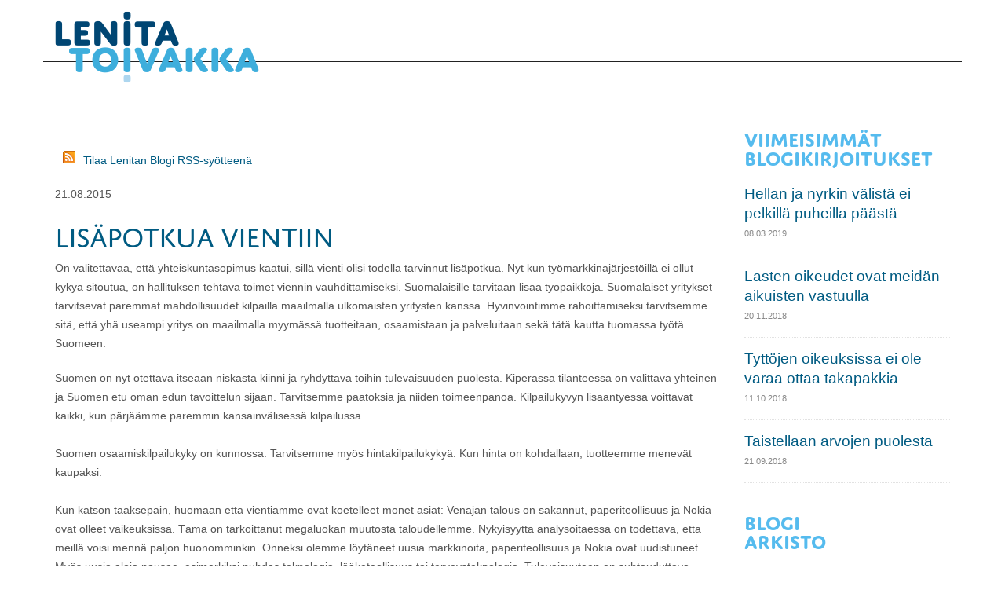

--- FILE ---
content_type: text/html; charset=utf-8
request_url: https://www.lenitatoivakka.fi/fi/page/10?articleid=444
body_size: 18708
content:
<!DOCTYPE html>
<!--[if IE 8]>      <html class="ie ie8"> <![endif]-->
<!--[if IE 9]>      <html class="ie ie9"> <![endif]-->
<!--[if gt IE 9]><!-->  <html> <!--<![endif]-->
  <head>

    <!-- Basic -->
    <meta charset="utf-8">
    <title>Lisäpotkua vientiin - Lenita Toivakka</title>
    <meta name="keywords" content="HTML5 Template" />
    <meta name="author" content="Lenita Toivakka">

    <!-- Mobile Metas -->
    <meta name="viewport" content="width=device-width, initial-scale=1.0">
    <meta property="og:image" content="http://www.lenitatoivakka.fihttps://www.lenitatoivakka.fi/resources/images/lenita_some.jpg" />

    <!-- google+ -->

    <meta itemprop="name" content="Lenita Toivakka"/> 
    <meta itemprop="image" content="http://www.lenitatoivakka.fihttps://www.lenitatoivakka.fi/resources/images/lenita_some.jpg"/>  

    <!-- google+ /end -->



    <!-- Twitter -->

    <!-- Twitter Card data -->
    <meta name="twitter:card" content="summary"/>
    <meta name="twitter:site" content="Lenita Toivakka"/>
    <meta name="twitter:title" content="Lenita Toivakka"/>
    <meta name="twitter:image" content="http://www.lenitatoivakka.fihttps://www.lenitatoivakka.fi/resources/images/lenita_some.jpg"/>
    <!-- Web Fonts  -->
    <link href="http://fonts.googleapis.com/css?family=Open+Sans:300,400,600,700,800|Shadows+Into+Light" rel="stylesheet" type="text/css">
    
    <!-- Web Fonts Adobe Typekit  -->
    <script type="text/javascript" src="//use.typekit.net/cwh8quf.js"></script>
    <script type="text/javascript">try{Typekit.load();}catch(e){}</script>

    <!-- Libs CSS -->
    <link rel="stylesheet" href="/resources/styles/bootstrap.css">
    <link rel="stylesheet" href="/resources/styles/fonts/font-awesome/css/font-awesome.css">
    <link rel="stylesheet" href="/resources/vendor/owl-carousel/owl.carousel.css" media="screen">
    <link rel="stylesheet" href="/resources/vendor/owl-carousel/owl.theme.css" media="screen">
    <link rel="stylesheet" href="/resources/vendor/magnific-popup/magnific-popup.css" media="screen">
    <link rel="stylesheet" href="/resources/vendor/bootstrap-datepicker/css/datepicker3.css" media="screen">
    <link rel="stylesheet" href="/resources/vendor/bootstrap-timepicker/css/bootstrap-timepicker.css" media="screen">

    <!-- Theme CSS -->
    <link rel="stylesheet" href="/resources/styles/theme.css">
    <link rel="stylesheet" href="/resources/styles/theme-elements.css">
    <link rel="stylesheet" href="/resources/styles/theme-animate.css">

    <!-- Current Page Styles -->
    <link rel="stylesheet" href="/resources/vendor/rs-plugin/css/settings.css" media="screen">
    <link rel="stylesheet" href="/resources/vendor/circle-flip-slideshow/css/component.css" media="screen">

    <!-- Skin lenita CSS -->
    <link rel="stylesheet" href="/resources/styles/skins/lenita.css">

    <!-- Custom lenita CSS -->
    <link rel="stylesheet" href="/resources/styles/custom_lenita.css">

    <!-- Responsive CSS -->
    <link rel="stylesheet" href="/resources/styles/theme-responsive.css" />

    <!-- Head Libs -->
    <script src="/resources/vendor/modernizr.js"></script>
    <script src="/resources/vendor/jquery.js"></script>
    <script type="text/javascript" src="http://code.jquery.com/ui/1.10.2/jquery-ui.js"></script>

    <!--[if IE]>
      <link rel="stylesheet" href="/resources/styles/ie.css">
    <![endif]-->

    <!--[if lte IE 8]>
      <script src="/resources/vendor/respond.js"></script>
    <![endif]-->

    
   
      <!-- google analytics begin -->
   <script>
  (function(i,s,o,g,r,a,m){i['GoogleAnalyticsObject']=r;i[r]=i[r]||function(){
  (i[r].q=i[r].q||[]).push(arguments)},i[r].l=1*new Date();a=s.createElement(o),
  m=s.getElementsByTagName(o)[0];a.async=1;a.src=g;m.parentNode.insertBefore(a,m)
  })(window,document,'script','//www.google-analytics.com/analytics.js','ga');

  ga('create', 'UA-18594586-2', 'auto');
  ga('send', 'pageview');

</script>
   <!-- google analytics ends -->
   

  

<link id="stylelibraries" href="/admin/contents/stylelibrariescss?v=1769408967664" rel="stylesheet" type="text/css" />

<script type="text/javascript" src="/public/js/api/bonsait-siteapi.js?v=1769408967664"></script>

<script type="text/javascript">
window.addEventListener('load', function() {
Bonsait.collect('setup');
Bonsait.forms('setup');
});
</script>
</head>


  <body>
    <div class="body">
     
<!-- begin header -->     
     
      <header>
        <div class="container">
          <h1 class="logo">
            <a href="/">
              <img alt="Lenita Toivakka" src="/resources/images//layout/logo_lenita_toivakka_v2.png">    
            </a>
          </h1>
 
         
 <!-- begin search         
          <div class="search">
            <form id="searchForm" action="/haku" method="get">
              <div class="input-group">
                <input type="text" class="form-control search" name="querystr" id="q" placeholder="Hae...">
                <span class="input-group-btn">
                  <button class="btn btn-default" type="submit"><i class="icon icon-search"></i></button>
                </span>
              </div>
            </form>
          </div>
 <!-- end search     
 
    <!-- begin social icons        
           <div class="social-icons">
              <ul class="social-icons">
                <li class="facebook"><a href="https://www.facebook.com/lenitatoivakka" target="_blank" title="Facebook">Facebook</a></li>
                <li class="twitter"><a href="https://twitter.com/toivakka" target="_blank" title="Twitter">Twitter</a></li>
                <li class="instagram"><a href="http://instagram.com/lenitatoivakka" target="_blank" title="Instagram">Instagram</a></li>
                <li class="youtube"><a href=" https://www.youtube.com/user/lenitatoivakka" target="_blank" title="Youtube">Youtube</a></li>
              </ul>
            </div>
            <!-- end social icons -->  
                 
         
        <button class="btn btn-responsive-nav btn-inverse" data-toggle="collapse" data-target=".nav-main-collapse">
            <i class="icon icon-bars"></i>
          </button>
         
         
        </div>
        <div class="navbar-collapse nav-main-collapse collapse">
          <div class="container borderbottom">
           
    
      
           
           
            <nav class="nav-main mega-menu">
             
            </nav>
          </div>
        </div>
      </header>
     
     
<!-- End header -->     

      <div role="main" class="main">

       <section class="page-top">
   <div class="container">
    <div class="row">
     <div class="col-md-12">
       
     </div>
    </div>
    <div class="row">
     <div class="col-md-12">
      <h2>Lisäpotkua vientiin</h2>
     </div>
    </div>
   </div>
  </section>

  <div class="container">
   <div class="row">
    <div class="col-md-9">
         <div class="item-966" data-bonsait-content-id="966" data-bonsait-content-type="html" data-bonsait-content-template="" data-bonsait-styleclazz-id="" data-bonsait-styleclazz-name="" data-bonsait-content-displaytitle="Teksti " data-bonsait-content-multicontent="false"><p style="margin-top:30px;"><a href="http://www.lenitatoivakka.fi/content/news/rss?cid=298&amp;pageid=178&amp;lang=fi" target="_blank"><img alt="" src="http://www.lenitatoivakka.fi/resources/public/kuvat//feed-16x16.png" style="width: 16px; height: 16px; border-width: 0px; border-style: solid; margin: 0px 10px; float: left; " /></a><a href="http://www.lenitatoivakka.fi/content/weblog/rss?cid=55&amp;pageid=10&amp;lang=fi" target="_blank">Tilaa Lenitan Blogi RSS-sy&ouml;tteen&auml;</a></p>
</div><div class="item-55" data-bonsait-content-id="55" data-bonsait-content-type="schema" data-bonsait-content-template="weblog" data-bonsait-styleclazz-id="" data-bonsait-styleclazz-name="" data-bonsait-content-displaytitle="Blogi " data-bonsait-content-multicontent="false"><div class="weblog weblog_55">


	
	
<div class="blog-posts single-post">
	<article class="post post-large blog-single-post">
		<div class="post-date2">
			21.08.2015
		</div>
 
		<div class="post-content">

			<h2> <a href="/fi/page/10?articleid=444">Lisäpotkua vientiin</a></h2>
			<!--title:Lisäpotkua vientiin-->
				<!--metaimg:/resources/images/lenita_some.jpg-->
			

			<p>On valitettavaa, ett&auml; yhteiskuntasopimus kaatui, sill&auml; vienti olisi todella tarvinnut lis&auml;potkua. Nyt kun ty&ouml;markkinaj&auml;rjest&ouml;ill&auml; ei ollut kyky&auml; sitoutua, on hallituksen teht&auml;v&auml; toimet viennin vauhdittamiseksi. Suomalaisille tarvitaan lis&auml;&auml; ty&ouml;paikkoja. Suomalaiset yritykset tarvitsevat paremmat mahdollisuudet kilpailla maailmalla ulkomaisten yritysten kanssa. Hyvinvointimme rahoittamiseksi tarvitsemme sit&auml;, ett&auml; yh&auml; useampi yritys on maailmalla myym&auml;ss&auml; tuotteitaan, osaamistaan ja palveluitaan sek&auml; t&auml;t&auml; kautta tuomassa ty&ouml;t&auml; Suomeen.</p>

<p>Suomen on nyt otettava itse&auml;&auml;n niskasta kiinni ja ryhdytt&auml;v&auml; t&ouml;ihin tulevaisuuden puolesta. Kiper&auml;ss&auml; tilanteessa on valittava yhteinen ja Suomen etu oman edun tavoittelun sijaan. Tarvitsemme p&auml;&auml;t&ouml;ksi&auml; ja niiden toimeenpanoa. Kilpailukyvyn lis&auml;&auml;ntyess&auml; voittavat kaikki, kun p&auml;rj&auml;&auml;mme paremmin kansainv&auml;lisess&auml; kilpailussa.<br />
&nbsp;<br />
Suomen osaamiskilpailukyky on kunnossa. Tarvitsemme my&ouml;s hintakilpailukyky&auml;. Kun hinta on kohdallaan, tuotteemme menev&auml;t kaupaksi.<br />
&nbsp;<br />
Kun katson taaksep&auml;in, huomaan ett&auml; vienti&auml;mme ovat koetelleet monet asiat: Ven&auml;j&auml;n talous on sakannut, paperiteollisuus ja Nokia ovat olleet vaikeuksissa. T&auml;m&auml; on tarkoittanut megaluokan muutosta taloudellemme. Nykyisyytt&auml; analysoitaessa on todettava, ett&auml; meill&auml; voisi menn&auml; paljon huonomminkin. Onneksi olemme l&ouml;yt&auml;neet uusia markkinoita, paperiteollisuus ja Nokia ovat uudistuneet. My&ouml;s uusia aloja nousee, esimerkiksi puhdas teknologia, l&auml;&auml;keteollisuus tai terveysteknologia. Tulevaisuuteen on suhtauduttava luottavaisesti: suomalaiset ovat ongelmanratkaisijoita. Nyt tarvitsemme lis&auml;&auml; uudistuskyky&auml; ja -halua. Kaikesta on selvitty t&auml;h&auml;nkin asti ja tullaan selvi&auml;m&auml;&auml;n jatkossakin, kun toimimme kaikki yhdess&auml; Suomen parhaaksi.&nbsp;</p>

<p>Hyvinvoivan talouden kautta voimme panostaa meille t&auml;rkeisiin kohteisiin, kuten kouluihin, terveydenhuoltoon, vanhusten hoivaan ja muihin hyvinvointipalveluihin sek&auml; kehitysyhteisty&ouml;h&ouml;n ja Suomen muuhun toimintaan maailmalla.</p>

			<div class="post-meta">
				<span><i class="icon icon-comments"></i> <a href="/fi/page/10?articleid=444#comments">41 kommenttia</a></span>
			</div>
			<div class="post-block post-share" style="margin-bottom:20px;">
				<h3><i class="icon icon-share"></i>Jaa artikkeli</h3>

				<div class="social-share">
					<span class='st_facebook_large' displayText='Facebook'></span>
					<span class='st_twitter_large' displayText='Tweet'></span>
					<span class='st_linkedin_large' displayText='LinkedIn'></span>
					<span class='st_googleplus_large' displayText='Google +'></span>
				</div>

				<script type="text/javascript" src="http://w.sharethis.com/button/buttons.js"></script>
				<script type="text/javascript">stLight.options({publisher: "f09f1dbf-e799-41c6-8acc-a2c03282f6ae", doNotHash: true, doNotCopy: true, hashAddressBar: false});</script>

			</div>


			<div class="post-block post-comments clearfix">
				<h3><i class="icon icon-comments"></i>Kommentit (41)</h3>

				<a name="comments"></a>

				<ul class="comments">
				</ul>
			</div>

			<div class="post-block post-leave-comment">
				<h3>J&auml;t&auml; kommentti</h3>

				<form action="/content/weblog/addcomment" type="post">
					<input type="hidden" name="cid" value="55" />
					<input type="hidden" name="pid" value="10" />
					<input type="hidden" name="rowId" value="444" />
						<input type="hidden" name="notifyadmin" value="true" />

					<div class="row">
						<div class="form-group">
							<div class="col-md-6">
								<label >Nimi *</label>
								<input type="text" value="" maxlength="100" class="form-control" name="name" id="name">
							</div>
							<div class="col-md-6">
								<label>Sähköposti *</label>
								<input type="email" value="" maxlength="100" class="form-control" name="email" id="email">
							</div>
						</div>
					</div>
					<div class="row">
						<div class="form-group">
							<div class="col-md-12">
								<label >Kommentti *</label>
								<textarea maxlength="5000" rows="10" class="form-control" name="comment" id="comment"></textarea>
							</div>
						</div>
					</div>
					<div class="row">
						<div class="form-group">
							<div class="col-md-6">
								<label  >Roskapostin estämiseksi kirjoita vieressä oleva teksti *</label>
								<input type="text" name="captcha" id="code" size="18" value="" class="form-control"/>
		    					<input type="hidden" name="captcha_randomID" name="randomID" value="777ddaf8-cc3b-4c0b-b6bb-97e46fc285d1" />
							</div>
							<div class="col-md-6">
								<label>&nbsp;</label>
								<br>
		    					<img src="/content/weblog/captcha?id=777ddaf8-cc3b-4c0b-b6bb-97e46fc285d1" />
							</div>
						</div>
					</div>
					<div class="row">
						<div class="col-md-12">
							<input type="submit" value="Lähetä" class="btn btn-primary btn-lg" data-loading-text="Lähetetään...">
						</div>
					</div>
				</form>
			</div>


		</div>
	</article>

</div>







</div>



</div>
    </div>
    <div class="col-md-3">
     
        <div class="item-1245" data-bonsait-content-id="1245" data-bonsait-content-type="html" data-bonsait-content-template="" data-bonsait-styleclazz-id="" data-bonsait-styleclazz-name="" data-bonsait-content-displaytitle="Teksti " data-bonsait-content-multicontent="false"><h3>Viimeisimm&auml;t blogikirjoitukset</h3>
</div><div class="item-1215" data-bonsait-content-id="1215" data-bonsait-content-type="snapshot" data-bonsait-content-template="weblog_latest" data-bonsait-styleclazz-id="" data-bonsait-styleclazz-name="" data-bonsait-content-displaytitle="Blogi  / Uusimmat " data-bonsait-content-multicontent="false"><div class="weblog weblog_1215">


<div class="tabs">
  <ul class="nav nav-tabs">
    <li class="active"><a href="#recentPosts" data-toggle="tab"><i class="icon icon-star"></i> Uusimmat</a></li>
  </ul>
  <div class="tab-content">
    <div class="tab-pane active" id="recentPosts">
      <ul class="simple-post-list">
        <li>

          <div class="post-info">
            <a href="/fi/page/10?articleid=518">Hellan ja nyrkin välistä ei pelkillä puheilla päästä</a>
            <div class="post-meta">
               08.03.2019
            </div>
          </div>
        </li>

        <li>

          <div class="post-info">
            <a href="/fi/page/10?articleid=517">Lasten oikeudet ovat meidän aikuisten vastuulla</a>
            <div class="post-meta">
               20.11.2018
            </div>
          </div>
        </li>

        <li>

          <div class="post-info">
            <a href="/fi/page/10?articleid=516">Tyttöjen oikeuksissa ei ole varaa ottaa takapakkia</a>
            <div class="post-meta">
               11.10.2018
            </div>
          </div>
        </li>

        <li>

          <div class="post-info">
            <a href="/fi/page/10?articleid=515">Taistellaan arvojen puolesta</a>
            <div class="post-meta">
               21.09.2018
            </div>
          </div>
        </li>

      </ul>
    </div>
  </div>
</div>

</div>  
</div><div class="item-1246" data-bonsait-content-id="1246" data-bonsait-content-type="html" data-bonsait-content-template="" data-bonsait-styleclazz-id="" data-bonsait-styleclazz-name="" data-bonsait-content-displaytitle="Teksti " data-bonsait-content-multicontent="false"><h3>Blogi<br />
arkisto</h3>
</div><div class="item-1240" data-bonsait-content-id="1240" data-bonsait-content-type="snapshot" data-bonsait-content-template="weblog_archives" data-bonsait-styleclazz-id="" data-bonsait-styleclazz-name="" data-bonsait-content-displaytitle="Blogi  / Arkisto " data-bonsait-content-multicontent="false"><div class="weblog weblog_1240">



<div class="tabs">
  <ul class="nav nav-tabs">
    <li class="active"><a href="#recentPosts" data-toggle="tab"><i class="icon icon-star"></i> Arkistot</a></li>
  </ul>
  <div class="tab-content">
    <div class="tab-pane active" id="archivePosts">
      <ul class="simple-post-list">
  		
  		<li>
  			<button type="button" class="yearheader" data-year="2026" data-toggle="collapse" data-target="#weblogArchives2026">2026</button>
  			<div id="weblogArchives2026" class="collapse">

  				</div>
  				</li>
		  		<li>
		  			<button type="button" class="yearheader" data-year="2019" data-toggle="collapse" data-target="#weblogArchives2019">2019</button>
		  			<div id="weblogArchives2019" class="collapse">
		          <div class="post-info">
		            <a href="/fi/page/10?articleid=518">Hellan ja nyrkin välistä ei pelkillä puheilla päästä</a>
		            <div class="post-meta">
		               08.03.2019
		            </div>
		          </div>
		        

  				</div>
  				</li>
		  		<li>
		  			<button type="button" class="yearheader" data-year="2018" data-toggle="collapse" data-target="#weblogArchives2018">2018</button>
		  			<div id="weblogArchives2018" class="collapse">
		          <div class="post-info">
		            <a href="/fi/page/10?articleid=517">Lasten oikeudet ovat meidän aikuisten vastuulla</a>
		            <div class="post-meta">
		               20.11.2018
		            </div>
		          </div>
		        

		          <div class="post-info">
		            <a href="/fi/page/10?articleid=516">Tyttöjen oikeuksissa ei ole varaa ottaa takapakkia</a>
		            <div class="post-meta">
		               11.10.2018
		            </div>
		          </div>
		        

		          <div class="post-info">
		            <a href="/fi/page/10?articleid=515">Taistellaan arvojen puolesta</a>
		            <div class="post-meta">
		               21.09.2018
		            </div>
		          </div>
		        

		          <div class="post-info">
		            <a href="/fi/page/10?articleid=514">Olipahan reissu</a>
		            <div class="post-meta">
		               20.08.2018
		            </div>
		          </div>
		        

		          <div class="post-info">
		            <a href="/fi/page/10?articleid=513">Toivakka ja Kauma: Kesälomien siirron vaikutusten arviointi ei saa jäädä tähän</a>
		            <div class="post-meta">
		               04.05.2018
		            </div>
		          </div>
		        

		          <div class="post-info">
		            <a href="/fi/page/10?articleid=511">Lisää tekoja naisten ja tyttöjen oikeuksien puolesta</a>
		            <div class="post-meta">
		               08.03.2018
		            </div>
		          </div>
		        

		          <div class="post-info">
		            <a href="/fi/page/10?articleid=510">Tiedote: Kansanedustaja Toivakka She Decides-kokoukseen Etelä-Afrikkaan</a>
		            <div class="post-meta">
		               26.02.2018
		            </div>
		          </div>
		        

		          <div class="post-info">
		            <a href="/fi/page/10?articleid=509">Kellojen siirtelystä luovuttava – kesäaika on jäänne menneisyydestä. </a>
		            <div class="post-meta">
		               08.02.2018
		            </div>
		          </div>
		        

  				</div>
  				</li>
		  		<li>
		  			<button type="button" class="yearheader" data-year="2017" data-toggle="collapse" data-target="#weblogArchives2017">2017</button>
		  			<div id="weblogArchives2017" class="collapse">
		          <div class="post-info">
		            <a href="/fi/page/10?articleid=508">Piste seksuaaliselle häirinnälle</a>
		            <div class="post-meta">
		               13.12.2017
		            </div>
		          </div>
		        

		          <div class="post-info">
		            <a href="/fi/page/10?articleid=507">Tiedote: Valtionvarainvaliokunta esittää Muistin perustamiseksi 300 000 euron määrärahaa</a>
		            <div class="post-meta">
		               12.12.2017
		            </div>
		          </div>
		        

		          <div class="post-info">
		            <a href="/fi/page/10?articleid=506">Yhdysvaltojen ulkopolitiikan epävarma tulevaisuus</a>
		            <div class="post-meta">
		               13.11.2017
		            </div>
		          </div>
		        

		          <div class="post-info">
		            <a href="/fi/page/10?articleid=505">Parempaa elämää ja päätöksentekoa mindfulnessin avulla</a>
		            <div class="post-meta">
		               27.10.2017
		            </div>
		          </div>
		        

		          <div class="post-info">
		            <a href="/fi/page/10?articleid=504">Tiedote: Kansanedustaja Toivakka parlamentaarikkojen mindfulness-kokoukseen Lontooseen</a>
		            <div class="post-meta">
		               15.10.2017
		            </div>
		          </div>
		        

		          <div class="post-info">
		            <a href="/fi/page/10?articleid=503">Lapsiäitiys on este kehitykselle ja tasa-arvolle</a>
		            <div class="post-meta">
		               11.10.2017
		            </div>
		          </div>
		        

		          <div class="post-info">
		            <a href="/fi/page/10?articleid=502">Kirjallinen kysymys koulujen kesälomien siirtämisestä eteenpäin</a>
		            <div class="post-meta">
		               15.08.2017
		            </div>
		          </div>
		        

		          <div class="post-info">
		            <a href="/fi/page/10?articleid=501">EU:n puolustajat saivat kirkkaan voiton - Hyvää Eurooppa-päivää!</a>
		            <div class="post-meta">
		               09.05.2017
		            </div>
		          </div>
		        

		          <div class="post-info">
		            <a href="/fi/page/10?articleid=500">Tiedote: Kansanedustaja Toivakka Washingtoniin Maailmanpankin kokoukseen</a>
		            <div class="post-meta">
		               21.04.2017
		            </div>
		          </div>
		        

		          <div class="post-info">
		            <a href="/fi/page/10?articleid=499">TIEDOTE: Kansanedustaja Toivakka naistenpäivän seminaarissa Delhissä</a>
		            <div class="post-meta">
		               07.03.2017
		            </div>
		          </div>
		        

		          <div class="post-info">
		            <a href="/fi/page/10?articleid=498">Suomi lisää tukeaan seksuaali- ja lisääntymisterveyden edistämiseksi</a>
		            <div class="post-meta">
		               02.03.2017
		            </div>
		          </div>
		        

  				</div>
  				</li>
		  		<li>
		  			<button type="button" class="yearheader" data-year="2016" data-toggle="collapse" data-target="#weblogArchives2016">2016</button>
		  			<div id="weblogArchives2016" class="collapse">
		          <div class="post-info">
		            <a href="/fi/page/10?articleid=497">Tiedote: Lenita Toivakka Ulkopoliittisen instituutin hallitukseen</a>
		            <div class="post-meta">
		               15.12.2016
		            </div>
		          </div>
		        

		          <div class="post-info">
		            <a href="/fi/page/10?articleid=495">Trump tapahtui, mitä nyt?</a>
		            <div class="post-meta">
		               11.11.2016
		            </div>
		          </div>
		        

		          <div class="post-info">
		            <a href="/fi/page/10?articleid=494">Tyttöjen asema kertoo yhteiskunnan sivistyksestä</a>
		            <div class="post-meta">
		               24.10.2016
		            </div>
		          </div>
		        

		          <div class="post-info">
		            <a href="/fi/page/10?articleid=493">Tyttöjen päivä muistuttaa tasa-arvosta</a>
		            <div class="post-meta">
		               11.10.2016
		            </div>
		          </div>
		        

		          <div class="post-info">
		            <a href="/fi/page/10?articleid=492">Aurinkoisin mielin kohti syksyä</a>
		            <div class="post-meta">
		               06.09.2016
		            </div>
		          </div>
		        

		          <div class="post-info">
		            <a href="/fi/page/10?articleid=490">Lapset tarvitsevat turvaa</a>
		            <div class="post-meta">
		               19.08.2016
		            </div>
		          </div>
		        

		          <div class="post-info">
		            <a href="/fi/page/10?articleid=488">Tasa-arvon ja demokratian suuri juhlapäivä</a>
		            <div class="post-meta">
		               01.06.2016
		            </div>
		          </div>
		        

		          <div class="post-info">
		            <a href="/fi/page/10?articleid=487">Löytyykö Suomen vientiin positiivinen vire?</a>
		            <div class="post-meta">
		               31.05.2016
		            </div>
		          </div>
		        

		          <div class="post-info">
		            <a href="/fi/page/10?articleid=486">Äitiys on tunteita</a>
		            <div class="post-meta">
		               08.05.2016
		            </div>
		          </div>
		        

		          <div class="post-info">
		            <a href="/fi/page/10?articleid=485">Töitä tasa-arvon eteen</a>
		            <div class="post-meta">
		               04.05.2016
		            </div>
		          </div>
		        

		          <div class="post-info">
		            <a href="/fi/page/10?articleid=484">Avointa ja reipasta mutta analyyttistä ja kiihkotonta keskustelua</a>
		            <div class="post-meta">
		               29.04.2016
		            </div>
		          </div>
		        

		          <div class="post-info">
		            <a href="/fi/page/10?articleid=482">Arkipäivän Team Finland -työtä pk-yritysten hyväksi</a>
		            <div class="post-meta">
		               21.04.2016
		            </div>
		          </div>
		        

		          <div class="post-info">
		            <a href="/fi/page/10?articleid=483">Tiedote: Ulkomaankauppa- ja kehitysministeri Lenita Toivakka Maailmanpankkiryhmän tasa-arvo ja kehitys -ryhmään</a>
		            <div class="post-meta">
		               18.04.2016
		            </div>
		          </div>
		        

		          <div class="post-info">
		            <a href="/fi/page/10?articleid=481">Isoja ja pieniä tekoja työn eteen</a>
		            <div class="post-meta">
		               12.04.2016
		            </div>
		          </div>
		        

		          <div class="post-info">
		            <a href="/fi/page/10?articleid=480">Määrätietoista sote-uudistamista</a>
		            <div class="post-meta">
		               07.04.2016
		            </div>
		          </div>
		        

		          <div class="post-info">
		            <a href="/fi/page/10?articleid=479">Kehysriihi ja kehitysyhteistyö</a>
		            <div class="post-meta">
		               06.04.2016
		            </div>
		          </div>
		        

		          <div class="post-info">
		            <a href="/fi/page/10?articleid=478">Yhdessä - avoimen ja turvallisen yhteiskunnan puolesta</a>
		            <div class="post-meta">
		               23.03.2016
		            </div>
		          </div>
		        

		          <div class="post-info">
		            <a href="/fi/page/10?articleid=477">Kauppaa ja kehitystä Vietnamissa</a>
		            <div class="post-meta">
		               11.03.2016
		            </div>
		          </div>
		        

		          <div class="post-info">
		            <a href="/fi/page/10?articleid=476">Suomi tukee naisten ja tyttöjen oikeuksia</a>
		            <div class="post-meta">
		               07.03.2016
		            </div>
		          </div>
		        

		          <div class="post-info">
		            <a href="/fi/page/10?articleid=474">Tiedote: Timo Koivisto uudeksi eduskunta-avustajaksi</a>
		            <div class="post-meta">
		               07.03.2016
		            </div>
		          </div>
		        

		          <div class="post-info">
		            <a href="/fi/page/10?articleid=473">Kansalaisaktivisti Berta Cáceresin murha on tuomittava teko</a>
		            <div class="post-meta">
		               05.03.2016
		            </div>
		          </div>
		        

		          <div class="post-info">
		            <a href="/fi/page/10?articleid=472">Apua konfliktin keskelle</a>
		            <div class="post-meta">
		               04.03.2016
		            </div>
		          </div>
		        

		          <div class="post-info">
		            <a href="/fi/page/10?articleid=471">Sopimalla kasvua Suomeen</a>
		            <div class="post-meta">
		               03.03.2016
		            </div>
		          </div>
		        

		          <div class="post-info">
		            <a href="/fi/page/10?articleid=470">Uusia mahdollisuuksia suomalaisyrityksille TTIP:n kautta</a>
		            <div class="post-meta">
		               18.02.2016
		            </div>
		          </div>
		        

		          <div class="post-info">
		            <a href="/fi/page/10?articleid=469">Valtavat mahdollisuudet naapurissa</a>
		            <div class="post-meta">
		               10.02.2016
		            </div>
		          </div>
		        

		          <div class="post-info">
		            <a href="/fi/page/10?articleid=468">YK kaipaa innovatiivisiä ratkaisuja</a>
		            <div class="post-meta">
		               20.01.2016
		            </div>
		          </div>
		        

  				</div>
  				</li>
		  		<li>
		  			<button type="button" class="yearheader" data-year="2015" data-toggle="collapse" data-target="#weblogArchives2015">2015</button>
		  			<div id="weblogArchives2015" class="collapse">
		          <div class="post-info">
		            <a href="/fi/page/10?articleid=466">Kiitokset ja hyvää vuotta 2016!</a>
		            <div class="post-meta">
		               30.12.2015
		            </div>
		          </div>
		        

		          <div class="post-info">
		            <a href="/fi/page/10?articleid=464">Hyvää ja rauhallista joulua</a>
		            <div class="post-meta">
		               20.12.2015
		            </div>
		          </div>
		        

		          <div class="post-info">
		            <a href="/fi/page/10?articleid=463">Kauppaa ja kehitystä Keniassa</a>
		            <div class="post-meta">
		               18.12.2015
		            </div>
		          </div>
		        

		          <div class="post-info">
		            <a href="/fi/page/10?articleid=462">Suomi Iranin markkinoille</a>
		            <div class="post-meta">
		               10.12.2015
		            </div>
		          </div>
		        

		          <div class="post-info">
		            <a href="/fi/page/10?articleid=461">Pariisi, ilmasto ja naiset</a>
		            <div class="post-meta">
		               02.12.2015
		            </div>
		          </div>
		        

		          <div class="post-info">
		            <a href="/fi/page/10?articleid=460">Kun luottamus kärsii</a>
		            <div class="post-meta">
		               27.11.2015
		            </div>
		          </div>
		        

		          <div class="post-info">
		            <a href="/fi/page/10?articleid=459">Sote-ratkaisujen Suomi</a>
		            <div class="post-meta">
		               09.11.2015
		            </div>
		          </div>
		        

		          <div class="post-info">
		            <a href="/fi/page/10?articleid=458"> Pohjoismaisen yhteistyön voimaa</a>
		            <div class="post-meta">
		               30.10.2015
		            </div>
		          </div>
		        

		          <div class="post-info">
		            <a href="/fi/page/10?articleid=457">Naiset ja tytöt pakolaiskriisin keskellä</a>
		            <div class="post-meta">
		               24.10.2015
		            </div>
		          </div>
		        

		          <div class="post-info">
		            <a href="/fi/page/10?articleid=456">Suomen maine – kolhuja vai arvostusta?</a>
		            <div class="post-meta">
		               23.10.2015
		            </div>
		          </div>
		        

		          <div class="post-info">
		            <a href="/fi/page/10?articleid=455">Toivo hiipuu pakolaisleireillä – miten pitkään apu riittää paikan päällä? Kenttämatkalla Jordaniassa.</a>
		            <div class="post-meta">
		               19.10.2015
		            </div>
		          </div>
		        

		          <div class="post-info">
		            <a href="/fi/page/10?articleid=451">Työtä kehityksen puolesta  </a>
		            <div class="post-meta">
		               30.09.2015
		            </div>
		          </div>
		        

		          <div class="post-info">
		            <a href="/fi/page/10?articleid=450">Ilman ostajia ei ole vientiä</a>
		            <div class="post-meta">
		               19.09.2015
		            </div>
		          </div>
		        

		          <div class="post-info">
		            <a href="/fi/page/10?articleid=448">Pakolaiskriisin monet syyt</a>
		            <div class="post-meta">
		               10.09.2015
		            </div>
		          </div>
		        

		          <div class="post-info">
		            <a href="/fi/page/10?articleid=447">Hallitus parantaa naisten uramahdollisuuksia</a>
		            <div class="post-meta">
		               08.09.2015
		            </div>
		          </div>
		        

		          <div class="post-info">
		            <a href="/fi/page/10?articleid=446">Hyvää Yrittäjän päivää!</a>
		            <div class="post-meta">
		               05.09.2015
		            </div>
		          </div>
		        

		          <div class="post-info">
		            <a href="/fi/page/10?articleid=445">Suomen maineella on väliä</a>
		            <div class="post-meta">
		               28.08.2015
		            </div>
		          </div>
		        

		          <div class="post-info">
		            <a href="/fi/page/10?articleid=444">Lisäpotkua vientiin</a>
		            <div class="post-meta">
		               21.08.2015
		            </div>
		          </div>
		        

		          <div class="post-info">
		            <a href="/fi/page/10?articleid=443">Toivoa Lapista</a>
		            <div class="post-meta">
		               20.08.2015
		            </div>
		          </div>
		        

		          <div class="post-info">
		            <a href="/fi/page/10?articleid=442">Budjetti vie oikeaan suuntaan mutta uudistukset ratkaisevat</a>
		            <div class="post-meta">
		               14.08.2015
		            </div>
		          </div>
		        

		          <div class="post-info">
		            <a href="/fi/page/10?articleid=441">Yksikään maa ei pääse parhaimpaansa ilman naisia</a>
		            <div class="post-meta">
		               15.07.2015
		            </div>
		          </div>
		        

		          <div class="post-info">
		            <a href="/fi/page/10?articleid=440">Kehityspolitiikan tulevaisuus - better use for money</a>
		            <div class="post-meta">
		               30.06.2015
		            </div>
		          </div>
		        

		          <div class="post-info">
		            <a href="/fi/page/10?articleid=439">Kasvumarkkinat korvaavat eristyvää Venäjää</a>
		            <div class="post-meta">
		               22.06.2015
		            </div>
		          </div>
		        

		          <div class="post-info">
		            <a href="/fi/page/10?articleid=438">Eurooppalainen yhteistyö on Suomen etu</a>
		            <div class="post-meta">
		               14.05.2015
		            </div>
		          </div>
		        

		          <div class="post-info">
		            <a href="/fi/page/10?articleid=437">”Ei koskaan enää”: hyvää Eurooppa-päivää!</a>
		            <div class="post-meta">
		               09.05.2015
		            </div>
		          </div>
		        

		          <div class="post-info">
		            <a href="/fi/page/10?articleid=436">Suomelle kasvua Euroopasta</a>
		            <div class="post-meta">
		               06.05.2015
		            </div>
		          </div>
		        

		          <div class="post-info">
		            <a href="/fi/page/10?articleid=435">Vaalit käyty, työ jatkuu</a>
		            <div class="post-meta">
		               22.04.2015
		            </div>
		          </div>
		        

		          <div class="post-info">
		            <a href="/fi/page/10?articleid=434">Työn ja tasa-arvon kautta</a>
		            <div class="post-meta">
		               17.04.2015
		            </div>
		          </div>
		        

		          <div class="post-info">
		            <a href="/fi/page/10?articleid=433">Muistavatko "äijäfeministit" tasa-arvon myös vaalien jälkeen?</a>
		            <div class="post-meta">
		               12.04.2015
		            </div>
		          </div>
		        

		          <div class="post-info">
		            <a href="/fi/page/10?articleid=432">Työelämän pelisäännöt uusiksi</a>
		            <div class="post-meta">
		               03.04.2015
		            </div>
		          </div>
		        

		          <div class="post-info">
		            <a href="/fi/page/10?articleid=431">Miksi kevään eduskuntavaalit ovat myös EU-vaalit?</a>
		            <div class="post-meta">
		               30.03.2015
		            </div>
		          </div>
		        

		          <div class="post-info">
		            <a href="/fi/page/10?articleid=430">Go west!</a>
		            <div class="post-meta">
		               23.03.2015
		            </div>
		          </div>
		        

		          <div class="post-info">
		            <a href="/fi/page/10?articleid=429">Kekkosen aika on historiaa myös ulkomaankaupassa</a>
		            <div class="post-meta">
		               17.03.2015
		            </div>
		          </div>
		        

		          <div class="post-info">
		            <a href="/fi/page/10?articleid=428">Maahanmuuttoa tarvitaan mutta turvallisuudesta ei tingitä</a>
		            <div class="post-meta">
		               12.03.2015
		            </div>
		          </div>
		        

		          <div class="post-info">
		            <a href="/fi/page/10?articleid=427">Kohti vammaisten tasavertaisia oikeuksia</a>
		            <div class="post-meta">
		               05.03.2015
		            </div>
		          </div>
		        

		          <div class="post-info">
		            <a href="/fi/page/10?articleid=426">Norja kutsuu suomalaisia!</a>
		            <div class="post-meta">
		               04.03.2015
		            </div>
		          </div>
		        

		          <div class="post-info">
		            <a href="/fi/page/10?articleid=425">Millainen on ministerin viikko?</a>
		            <div class="post-meta">
		               28.02.2015
		            </div>
		          </div>
		        

		          <div class="post-info">
		            <a href="/fi/page/10?articleid=424">Ranska sai laiskanläksyjä, mutta ei jäänyt luokalle: EU:n taloussääntöjä tulee noudattaa</a>
		            <div class="post-meta">
		               27.02.2015
		            </div>
		          </div>
		        

		          <div class="post-info">
		            <a href="/fi/page/10?articleid=423">Suomalaisia EU-virkoihin</a>
		            <div class="post-meta">
		               23.02.2015
		            </div>
		          </div>
		        

		          <div class="post-info">
		            <a href="/fi/page/10?articleid=422">Maalaisjärkeä EU</a>
		            <div class="post-meta">
		               10.02.2015
		            </div>
		          </div>
		        

		          <div class="post-info">
		            <a href="/fi/page/10?articleid=419">Turkin energiainvestoinnit mahdollisuus suomalaisyrityksille</a>
		            <div class="post-meta">
		               05.02.2015
		            </div>
		          </div>
		        

		          <div class="post-info">
		            <a href="/fi/page/10?articleid=418">EU:n yhtenäisyys luo Suomelle turvallisuutta</a>
		            <div class="post-meta">
		               02.02.2015
		            </div>
		          </div>
		        

		          <div class="post-info">
		            <a href="/fi/page/10?articleid=417">Kiinassa valtion vetoapu yrityksille korostuu</a>
		            <div class="post-meta">
		               29.01.2015
		            </div>
		          </div>
		        

		          <div class="post-info">
		            <a href="/fi/page/10?articleid=416">Kasvua Kiinasta</a>
		            <div class="post-meta">
		               23.01.2015
		            </div>
		          </div>
		        

		          <div class="post-info">
		            <a href="/fi/page/10?articleid=415">Kaksinkertaistetaan suomalaisten pk-vientiyritysten määrä</a>
		            <div class="post-meta">
		               15.01.2015
		            </div>
		          </div>
		        

		          <div class="post-info">
		            <a href="/fi/page/10?articleid=414">Meidän on valittava turvallisuus</a>
		            <div class="post-meta">
		               14.01.2015
		            </div>
		          </div>
		        

		          <div class="post-info">
		            <a href="/fi/page/10?articleid=413">Ei anneta sijaa pelolle ja vihalle</a>
		            <div class="post-meta">
		               09.01.2015
		            </div>
		          </div>
		        

  				</div>
  				</li>
		  		<li>
		  			<button type="button" class="yearheader" data-year="2014" data-toggle="collapse" data-target="#weblogArchives2014">2014</button>
		  			<div id="weblogArchives2014" class="collapse">
		          <div class="post-info">
		            <a href="/fi/page/10?articleid=412">Haastava vuosi – ratkaisu löytyy kaupasta</a>
		            <div class="post-meta">
		               19.12.2014
		            </div>
		          </div>
		        

		          <div class="post-info">
		            <a href="/fi/page/10?articleid=411">Ulkopoliittinen yhtenäisyys on Suomen vahvuus</a>
		            <div class="post-meta">
		               15.12.2014
		            </div>
		          </div>
		        

		          <div class="post-info">
		            <a href="/fi/page/10?articleid=410">EU:n vapaa liikkuvuus on sisämarkkinoiden kulmakivi</a>
		            <div class="post-meta">
		               01.12.2014
		            </div>
		          </div>
		        

		          <div class="post-info">
		            <a href="/fi/page/10?articleid=409">Vienninedistämistä Saksassa</a>
		            <div class="post-meta">
		               28.11.2014
		            </div>
		          </div>
		        

		          <div class="post-info">
		            <a href="/fi/page/10?articleid=408">Kauppapolitiikka on ulkopolitiikkaa</a>
		            <div class="post-meta">
		               22.11.2014
		            </div>
		          </div>
		        

		          <div class="post-info">
		            <a href="/fi/page/10?articleid=407">Brysselistä Helsinkiin ja takaisin</a>
		            <div class="post-meta">
		               18.11.2014
		            </div>
		          </div>
		        

		          <div class="post-info">
		            <a href="/fi/page/10?articleid=406">Viro ja Suomi täydentävät toisiaan</a>
		            <div class="post-meta">
		               14.11.2014
		            </div>
		          </div>
		        

		          <div class="post-info">
		            <a href="/fi/page/10?articleid=405">Vientimarkkinoita on haettava niin läheltä kuin kaukaakin</a>
		            <div class="post-meta">
		               11.11.2014
		            </div>
		          </div>
		        

		          <div class="post-info">
		            <a href="/fi/page/10?articleid=404">Jyväskylässä vientiä edistämässä</a>
		            <div class="post-meta">
		               10.11.2014
		            </div>
		          </div>
		        

		          <div class="post-info">
		            <a href="/fi/page/10?articleid=403">EU:n varojen käytössä edelleen liikaa epätarkkuuksia</a>
		            <div class="post-meta">
		               06.11.2014
		            </div>
		          </div>
		        

		          <div class="post-info">
		            <a href="/fi/page/10?articleid=402">Yhdessä Pohjoismaat ovat vahvempia</a>
		            <div class="post-meta">
		               03.11.2014
		            </div>
		          </div>
		        

		          <div class="post-info">
		            <a href="/fi/page/10?articleid=401">EU:n ilmasto- ja energiapaketti 2030 on merkittävä</a>
		            <div class="post-meta">
		               29.10.2014
		            </div>
		          </div>
		        

		          <div class="post-info">
		            <a href="/fi/page/10?articleid=400">Hyvää YK-päivää!</a>
		            <div class="post-meta">
		               24.10.2014
		            </div>
		          </div>
		        

		          <div class="post-info">
		            <a href="/fi/page/10?articleid=399">Suomalaisia elintarvikkeita maailmalle Pariisissa</a>
		            <div class="post-meta">
		               23.10.2014
		            </div>
		          </div>
		        

		          <div class="post-info">
		            <a href="/fi/page/10?articleid=397">Yleisten asioiden neuvosto Luxembourgissa</a>
		            <div class="post-meta">
		               21.10.2014
		            </div>
		          </div>
		        

		          <div class="post-info">
		            <a href="/fi/page/10?articleid=396">EU-USA vapaakauppasopimus on suuri mahdollisuus</a>
		            <div class="post-meta">
		               17.10.2014
		            </div>
		          </div>
		        

		          <div class="post-info">
		            <a href="/fi/page/10?articleid=395">EU:ssa on hyvä olla 20 vuotta kansanäänestyksen jälkeen</a>
		            <div class="post-meta">
		               16.10.2014
		            </div>
		          </div>
		        

		          <div class="post-info">
		            <a href="/fi/page/10?articleid=394">Ulkomaisia ja kotimaisia investointeja Mikkelissä</a>
		            <div class="post-meta">
		               13.10.2014
		            </div>
		          </div>
		        

		          <div class="post-info">
		            <a href="/fi/page/10?articleid=393">EU-direktiivi esittää lisätaakkaa vesiliikenteen pienyrittäjille</a>
		            <div class="post-meta">
		               10.10.2014
		            </div>
		          </div>
		        

		          <div class="post-info">
		            <a href="/fi/page/10?articleid=392">Rohkeutta on Kuopiossa!</a>
		            <div class="post-meta">
		               08.10.2014
		            </div>
		          </div>
		        

		          <div class="post-info">
		            <a href="/fi/page/10?articleid=390">Terveisiä Dublinista</a>
		            <div class="post-meta">
		               01.10.2014
		            </div>
		          </div>
		        

		          <div class="post-info">
		            <a href="/fi/page/10?articleid=389">100 puheenvuoroa Euroopasta</a>
		            <div class="post-meta">
		               30.09.2014
		            </div>
		          </div>
		        

		          <div class="post-info">
		            <a href="/fi/page/10?articleid=388">Maailmankauppaa Genevessä</a>
		            <div class="post-meta">
		               25.09.2014
		            </div>
		          </div>
		        

		          <div class="post-info">
		            <a href="/fi/page/10?articleid=387">Team Finland –kotimaankiertue Kouvolassa</a>
		            <div class="post-meta">
		               23.09.2014
		            </div>
		          </div>
		        

		          <div class="post-info">
		            <a href="/fi/page/10?articleid=386">Team Finland -kotimaankiertue käyntiin syksyn osalta</a>
		            <div class="post-meta">
		               19.09.2014
		            </div>
		          </div>
		        

		          <div class="post-info">
		            <a href="/fi/page/10?articleid=385">Terveisiä Strasbourgista</a>
		            <div class="post-meta">
		               16.09.2014
		            </div>
		          </div>
		        

		          <div class="post-info">
		            <a href="/fi/page/10?articleid=384">Suomalaiselle painava tehtävä Junckerin komissiossa</a>
		            <div class="post-meta">
		               10.09.2014
		            </div>
		          </div>
		        

		          <div class="post-info">
		            <a href="/fi/page/10?articleid=383">EU:n lisäpakotteet riippuvat Venäjän toimista</a>
		            <div class="post-meta">
		               09.09.2014
		            </div>
		          </div>
		        

		          <div class="post-info">
		            <a href="/fi/page/10?articleid=382">Pohjoismaat - käytäntöä ja arvoja</a>
		            <div class="post-meta">
		               04.09.2014
		            </div>
		          </div>
		        

		          <div class="post-info">
		            <a href="/fi/page/10?articleid=381">EU-nimitykset</a>
		            <div class="post-meta">
		               01.09.2014
		            </div>
		          </div>
		        

		          <div class="post-info">
		            <a href="/fi/page/10?articleid=380">Ukraina puhutti eurooppaministereitä</a>
		            <div class="post-meta">
		               29.08.2014
		            </div>
		          </div>
		        

		          <div class="post-info">
		            <a href="/fi/page/10?articleid=379">Venäjä-pakotteisiin vastattava vientiä vahvistamalla</a>
		            <div class="post-meta">
		               27.08.2014
		            </div>
		          </div>
		        

		          <div class="post-info">
		            <a href="/fi/page/10?articleid=378">Maailmalla tarvitaan suomalaista osaamista</a>
		            <div class="post-meta">
		               12.08.2014
		            </div>
		          </div>
		        

		          <div class="post-info">
		            <a href="/fi/page/10?articleid=377">Venäjän täytyy kantaa vastuunsa Ukrainassa</a>
		            <div class="post-meta">
		               29.07.2014
		            </div>
		          </div>
		        

		          <div class="post-info">
		            <a href="/fi/page/10?articleid=376">Suomalaismepeille erinomainen kokoelma valiokuntajäsenyyksiä</a>
		            <div class="post-meta">
		               03.07.2014
		            </div>
		          </div>
		        

		          <div class="post-info">
		            <a href="/fi/page/10?articleid=375">Ministerin sidonnaisuusilmoitus</a>
		            <div class="post-meta">
		               03.07.2014
		            </div>
		          </div>
		        

		          <div class="post-info">
		            <a href="/fi/page/10?articleid=372">Uudet tehtävät kutsuvat</a>
		            <div class="post-meta">
		               27.06.2014
		            </div>
		          </div>
		        

		          <div class="post-info">
		            <a href="/fi/page/10?articleid=371">Kiitos Jyrki, Onnea Alex!</a>
		            <div class="post-meta">
		               23.06.2014
		            </div>
		          </div>
		        

		          <div class="post-info">
		            <a href="/fi/page/10?articleid=370">Etelä-Savo on ihan jees</a>
		            <div class="post-meta">
		               17.06.2014
		            </div>
		          </div>
		        

		          <div class="post-info">
		            <a href="/fi/page/10?articleid=369">Saimaa ja veneily</a>
		            <div class="post-meta">
		               04.06.2014
		            </div>
		          </div>
		        

		          <div class="post-info">
		            <a href="/fi/page/10?articleid=368">Miksi äänestän eurovaaleissa?</a>
		            <div class="post-meta">
		               21.05.2014
		            </div>
		          </div>
		        

		          <div class="post-info">
		            <a href="/fi/page/10?articleid=367">Nato, EU vai Pohjoismainen yhteistyö?</a>
		            <div class="post-meta">
		               12.05.2014
		            </div>
		          </div>
		        

		          <div class="post-info">
		            <a href="/fi/page/10?articleid=366">Hyvä puheenjohtajakisa tulossa</a>
		            <div class="post-meta">
		               02.05.2014
		            </div>
		          </div>
		        

		          <div class="post-info">
		            <a href="/fi/page/10?articleid=365">Vappupuhe vielä kerran</a>
		            <div class="post-meta">
		               01.05.2014
		            </div>
		          </div>
		        

		          <div class="post-info">
		            <a href="/fi/page/10?articleid=364">Keskustan tolkku on kateissa?</a>
		            <div class="post-meta">
		               20.04.2014
		            </div>
		          </div>
		        

		          <div class="post-info">
		            <a href="/fi/page/10?articleid=363">Luotetaan kokoomukseen</a>
		            <div class="post-meta">
		               13.04.2014
		            </div>
		          </div>
		        

		          <div class="post-info">
		            <a href="/fi/page/10?articleid=362">Jyrki on tehnyt miehen, jos naisenkin, työn</a>
		            <div class="post-meta">
		               06.04.2014
		            </div>
		          </div>
		        

		          <div class="post-info">
		            <a href="/fi/page/10?articleid=361">Viisikko väänsi sopeutuspaketin</a>
		            <div class="post-meta">
		               28.03.2014
		            </div>
		          </div>
		        

		          <div class="post-info">
		            <a href="/fi/page/10?articleid=360">Sote-sopua kiitellään</a>
		            <div class="post-meta">
		               27.03.2014
		            </div>
		          </div>
		        

		          <div class="post-info">
		            <a href="/fi/page/10?articleid=359">Rauhaa ja rakkautta Ukrainaan</a>
		            <div class="post-meta">
		               06.03.2014
		            </div>
		          </div>
		        

		          <div class="post-info">
		            <a href="/fi/page/10?articleid=358">Reilumpi, vahvempi Eurooppa</a>
		            <div class="post-meta">
		               24.02.2014
		            </div>
		          </div>
		        

		          <div class="post-info">
		            <a href="/fi/page/10?articleid=357">Myö vaan tarvitsemme toisiamme</a>
		            <div class="post-meta">
		               17.02.2014
		            </div>
		          </div>
		        

		          <div class="post-info">
		            <a href="/fi/page/10?articleid=356">Keuliiko kepun mopo?</a>
		            <div class="post-meta">
		               12.02.2014
		            </div>
		          </div>
		        

		          <div class="post-info">
		            <a href="/fi/page/10?articleid=355">Vähemmän velvoitteita, enemmän vapautta ja vastuuta</a>
		            <div class="post-meta">
		               04.02.2014
		            </div>
		          </div>
		        

		          <div class="post-info">
		            <a href="/fi/page/10?articleid=354">Yhteisen pöydän ääreen</a>
		            <div class="post-meta">
		               28.01.2014
		            </div>
		          </div>
		        

		          <div class="post-info">
		            <a href="/fi/page/10?articleid=353">Yrittäjyydelle liikaa esteitä</a>
		            <div class="post-meta">
		               25.01.2014
		            </div>
		          </div>
		        

		          <div class="post-info">
		            <a href="/fi/page/10?articleid=352">Vähemmän lastensuojelua, enemmän lapsen kuulemista</a>
		            <div class="post-meta">
		               17.01.2014
		            </div>
		          </div>
		        

  				</div>
  				</li>
		  		<li>
		  			<button type="button" class="yearheader" data-year="2013" data-toggle="collapse" data-target="#weblogArchives2013">2013</button>
		  			<div id="weblogArchives2013" class="collapse">
		          <div class="post-info">
		            <a href="/fi/page/10?articleid=351">Isojen päätösten vuosi 2013 </a>
		            <div class="post-meta">
		               30.12.2013
		            </div>
		          </div>
		        

		          <div class="post-info">
		            <a href="/fi/page/10?articleid=350">Ymmärrystä, viisautta, voimaa</a>
		            <div class="post-meta">
		               23.12.2013
		            </div>
		          </div>
		        

		          <div class="post-info">
		            <a href="/fi/page/10?articleid=348">Eduskunnasta rahaa maakuntaan</a>
		            <div class="post-meta">
		               05.12.2013
		            </div>
		          </div>
		        

		          <div class="post-info">
		            <a href="/fi/page/10?articleid=347">Onko kaakon SDP taloustalkoissa mukana vai ei?</a>
		            <div class="post-meta">
		               04.12.2013
		            </div>
		          </div>
		        

		          <div class="post-info">
		            <a href="/fi/page/10?articleid=346">Rakenteet pakettiin</a>
		            <div class="post-meta">
		               01.12.2013
		            </div>
		          </div>
		        

		          <div class="post-info">
		            <a href="/fi/page/10?articleid=345">Sanotaan yhdessä iso EI väkivallalle</a>
		            <div class="post-meta">
		               26.11.2013
		            </div>
		          </div>
		        

		          <div class="post-info">
		            <a href="/fi/page/10?articleid=344">Naiset Kouvolassa</a>
		            <div class="post-meta">
		               17.11.2013
		            </div>
		          </div>
		        

		          <div class="post-info">
		            <a href="/fi/page/10?articleid=343">Kokoomusnaiset eivät ole draamakuningattaria</a>
		            <div class="post-meta">
		               15.11.2013
		            </div>
		          </div>
		        

		          <div class="post-info">
		            <a href="/fi/page/10?articleid=342">Sote-yhteistyöllä paremmat palvelut</a>
		            <div class="post-meta">
		               10.11.2013
		            </div>
		          </div>
		        

		          <div class="post-info">
		            <a href="/fi/page/10?articleid=341">Valiokunta tutustui Ruotsin valinnanvapausmalliin</a>
		            <div class="post-meta">
		               27.10.2013
		            </div>
		          </div>
		        

		          <div class="post-info">
		            <a href="/fi/page/10?articleid=340">Sairaus, jota ei tunneta</a>
		            <div class="post-meta">
		               22.10.2013
		            </div>
		          </div>
		        

		          <div class="post-info">
		            <a href="/fi/page/10?articleid=339">Ruotsin mallista Suomen malliin</a>
		            <div class="post-meta">
		               05.10.2013
		            </div>
		          </div>
		        

		          <div class="post-info">
		            <a href="/fi/page/10?articleid=338">Liikaa riitelyä</a>
		            <div class="post-meta">
		               30.09.2013
		            </div>
		          </div>
		        

		          <div class="post-info">
		            <a href="/fi/page/10?articleid=337">Lapsenhoito ei saa syrjäyttää naisia työelämästä</a>
		            <div class="post-meta">
		               15.09.2013
		            </div>
		          </div>
		        

		          <div class="post-info">
		            <a href="/fi/page/10?articleid=336">Suurin turvallisuusriski liikenteessä on asenne</a>
		            <div class="post-meta">
		               08.09.2013
		            </div>
		          </div>
		        

		          <div class="post-info">
		            <a href="/fi/page/10?articleid=335">Nuorisotakuu toimimaan</a>
		            <div class="post-meta">
		               04.09.2013
		            </div>
		          </div>
		        

		          <div class="post-info">
		            <a href="/fi/page/10?articleid=334">Päättäjät kuuntelemaan nuoria</a>
		            <div class="post-meta">
		               28.08.2013
		            </div>
		          </div>
		        

		          <div class="post-info">
		            <a href="/fi/page/10?articleid=333">Teatteria ja kulttuuria nuorillekin</a>
		            <div class="post-meta">
		               25.08.2013
		            </div>
		          </div>
		        

		          <div class="post-info">
		            <a href="/fi/page/10?articleid=332">Mikkelin hengessä</a>
		            <div class="post-meta">
		               24.08.2013
		            </div>
		          </div>
		        

		          <div class="post-info">
		            <a href="/fi/page/10?articleid=331">Päihdekuntoutusta tarvitaan kipeästi</a>
		            <div class="post-meta">
		               12.08.2013
		            </div>
		          </div>
		        

		          <div class="post-info">
		            <a href="/fi/page/10?articleid=330">Luovuutta ja hulluuttakin budjettiriiheen</a>
		            <div class="post-meta">
		               06.08.2013
		            </div>
		          </div>
		        

		          <div class="post-info">
		            <a href="/fi/page/10?articleid=329">Benin ja Lenitan Kesäkiertue</a>
		            <div class="post-meta">
		               28.07.2013
		            </div>
		          </div>
		        

		          <div class="post-info">
		            <a href="/fi/page/10?articleid=328">Perusväylänpitoa on nyt priorisoitava</a>
		            <div class="post-meta">
		               28.06.2013
		            </div>
		          </div>
		        

		          <div class="post-info">
		            <a href="/fi/page/10?articleid=327">Terveyskeskuskierroksella Etelä-Savossa</a>
		            <div class="post-meta">
		               10.06.2013
		            </div>
		          </div>
		        

		          <div class="post-info">
		            <a href="/fi/page/10?articleid=326">Vahva tuki sote-uudistukselle valiokunnassa</a>
		            <div class="post-meta">
		               07.06.2013
		            </div>
		          </div>
		        

		          <div class="post-info">
		            <a href="/fi/page/10?articleid=325">Eläkeuudistus tarvitaan</a>
		            <div class="post-meta">
		               03.06.2013
		            </div>
		          </div>
		        

		          <div class="post-info">
		            <a href="/fi/page/10?articleid=324">WHO: Oletko sinä se Suomen terveysministeri?</a>
		            <div class="post-meta">
		               21.05.2013
		            </div>
		          </div>
		        

		          <div class="post-info">
		            <a href="/fi/page/10?articleid=323">Sote-palveluita ei saa vaarantaa riitelyllä</a>
		            <div class="post-meta">
		               18.05.2013
		            </div>
		          </div>
		        

		          <div class="post-info">
		            <a href="/fi/page/10?articleid=322">Luomuosaamiselle valtava tarve </a>
		            <div class="post-meta">
		               13.05.2013
		            </div>
		          </div>
		        

		          <div class="post-info">
		            <a href="/fi/page/10?articleid=321">Suomalaisten hyvinvointi lisääntynyt, mitä ihmettä?</a>
		            <div class="post-meta">
		               07.05.2013
		            </div>
		          </div>
		        

		          <div class="post-info">
		            <a href="/fi/page/10?articleid=320">Nuorten turvaverkossa liikaa silmäpakoja</a>
		            <div class="post-meta">
		               24.04.2013
		            </div>
		          </div>
		        

		          <div class="post-info">
		            <a href="/fi/page/10?articleid=319">Viisi nuorta päivässä eläkkeelle on tasan viisi liikaa</a>
		            <div class="post-meta">
		               16.04.2013
		            </div>
		          </div>
		        

		          <div class="post-info">
		            <a href="/fi/page/10?articleid=318">Yhteistyötä, peruspalveluministeri!</a>
		            <div class="post-meta">
		               07.04.2013
		            </div>
		          </div>
		        

		          <div class="post-info">
		            <a href="/fi/page/10?articleid=317">Nyt malttia verokeskusteluun!</a>
		            <div class="post-meta">
		               02.04.2013
		            </div>
		          </div>
		        

		          <div class="post-info">
		            <a href="/fi/page/10?articleid=316">Suomi ja suomalainen työ kiittävät</a>
		            <div class="post-meta">
		               21.03.2013
		            </div>
		          </div>
		        

		          <div class="post-info">
		            <a href="/fi/page/10?articleid=314">Ketä kiinnostaa sote?</a>
		            <div class="post-meta">
		               19.03.2013
		            </div>
		          </div>
		        

		          <div class="post-info">
		            <a href="/fi/page/10?articleid=313">Kahvinkeitto ei ole  häpeäksi kenellekään</a>
		            <div class="post-meta">
		               11.03.2013
		            </div>
		          </div>
		        

		          <div class="post-info">
		            <a href="/fi/page/10?articleid=311">Puuhapaperi täynnä painavaa asiaa</a>
		            <div class="post-meta">
		               01.03.2013
		            </div>
		          </div>
		        

		          <div class="post-info">
		            <a href="/fi/page/10?articleid=310">Ei muuria vaalipiirien rajalle</a>
		            <div class="post-meta">
		               27.02.2013
		            </div>
		          </div>
		        

		          <div class="post-info">
		            <a href="/fi/page/10?articleid=309">Sote-uudistus etenee, kääritään hihat!</a>
		            <div class="post-meta">
		               23.02.2013
		            </div>
		          </div>
		        

		          <div class="post-info">
		            <a href="/fi/page/10?articleid=308">Työtä luodaan viisailla päätöksillä ja oikealla asenteella</a>
		            <div class="post-meta">
		               14.02.2013
		            </div>
		          </div>
		        

		          <div class="post-info">
		            <a href="/fi/page/10?articleid=305">Vähemmän draamaa, enemmän työtä ja päätöksiä</a>
		            <div class="post-meta">
		               07.02.2013
		            </div>
		          </div>
		        

		          <div class="post-info">
		            <a href="/fi/page/10?articleid=301">Jokainen päivä on lahja</a>
		            <div class="post-meta">
		               25.01.2013
		            </div>
		          </div>
		        

		          <div class="post-info">
		            <a href="/fi/page/10?articleid=300">2012 - riitaa, sopua, iloa ja surua</a>
		            <div class="post-meta">
		               02.01.2013
		            </div>
		          </div>
		        

  				</div>
  				</li>
		  		<li>
		  			<button type="button" class="yearheader" data-year="2012" data-toggle="collapse" data-target="#weblogArchives2012">2012</button>
		  			<div id="weblogArchives2012" class="collapse">
		          <div class="post-info">
		            <a href="/fi/page/10?articleid=299">2013 - Yhteen hiileen puhaltamisen vuosi</a>
		            <div class="post-meta">
		               29.12.2012
		            </div>
		          </div>
		        

		          <div class="post-info">
		            <a href="/fi/page/10?articleid=298">Työnjako vahvistaisi molempia sairaaloita</a>
		            <div class="post-meta">
		               17.12.2012
		            </div>
		          </div>
		        

		          <div class="post-info">
		            <a href="/fi/page/10?articleid=297">Olemme samassa veneessä</a>
		            <div class="post-meta">
		               01.12.2012
		            </div>
		          </div>
		        

		          <div class="post-info">
		            <a href="/fi/page/10?articleid=296">Kelpo laki on hyvä alku</a>
		            <div class="post-meta">
		               25.11.2012
		            </div>
		          </div>
		        

		          <div class="post-info">
		            <a href="/fi/page/10?articleid=295">Kelpo laki on hyvä alku</a>
		            <div class="post-meta">
		               25.11.2012
		            </div>
		          </div>
		        

		          <div class="post-info">
		            <a href="/fi/page/10?articleid=294">Vauhtiviikon paljastuksia</a>
		            <div class="post-meta">
		               17.11.2012
		            </div>
		          </div>
		        

		          <div class="post-info">
		            <a href="/fi/page/10?articleid=293">Hyvä kokoomustiimi Mikkelissä</a>
		            <div class="post-meta">
		               11.11.2012
		            </div>
		          </div>
		        

		          <div class="post-info">
		            <a href="/fi/page/10?articleid=292">Onni on olla kokoomuslainen</a>
		            <div class="post-meta">
		               23.10.2012
		            </div>
		          </div>
		        

		          <div class="post-info">
		            <a href="/fi/page/10?articleid=291">Teen enkä meinaa - edelleen</a>
		            <div class="post-meta">
		               14.10.2012
		            </div>
		          </div>
		        

		          <div class="post-info">
		            <a href="/fi/page/10?articleid=290">Pelataanko työpaikalla samassa joukkueessa?</a>
		            <div class="post-meta">
		               07.10.2012
		            </div>
		          </div>
		        

		          <div class="post-info">
		            <a href="/fi/page/10?articleid=289">Kokoomus koputtelee kotiovilla</a>
		            <div class="post-meta">
		               30.09.2012
		            </div>
		          </div>
		        

		          <div class="post-info">
		            <a href="/fi/page/10?articleid=287">Liikutaan itsellemme parempi mieli</a>
		            <div class="post-meta">
		               24.09.2012
		            </div>
		          </div>
		        

		          <div class="post-info">
		            <a href="/fi/page/10?articleid=286">Kuntavaalien ykkösteema on sote</a>
		            <div class="post-meta">
		               17.09.2012
		            </div>
		          </div>
		        

		          <div class="post-info">
		            <a href="/fi/page/10?articleid=285">Euroa pelastamassa</a>
		            <div class="post-meta">
		               09.09.2012
		            </div>
		          </div>
		        

		          <div class="post-info">
		            <a href="/fi/page/10?articleid=284">Kääritään hihat, Peruspalveluministeri!</a>
		            <div class="post-meta">
		               29.08.2012
		            </div>
		          </div>
		        

		          <div class="post-info">
		            <a href="/fi/page/10?articleid=283">Uudistunut Mikkeli saa kiitosta</a>
		            <div class="post-meta">
		               26.08.2012
		            </div>
		          </div>
		        

		          <div class="post-info">
		            <a href="/fi/page/10?articleid=282">Keskitytään vanhuksiin, ei pikkupolitikointiin</a>
		            <div class="post-meta">
		               19.08.2012
		            </div>
		          </div>
		        

		          <div class="post-info">
		            <a href="/fi/page/10?articleid=281">Laatua vanhuspalveluihin</a>
		            <div class="post-meta">
		               01.08.2012
		            </div>
		          </div>
		        

		          <div class="post-info">
		            <a href="/fi/page/10?articleid=280">EU:ssa on aviokriisi</a>
		            <div class="post-meta">
		               23.07.2012
		            </div>
		          </div>
		        

		          <div class="post-info">
		            <a href="/fi/page/10?articleid=279">Pelon ei pidä kuulua arkeen</a>
		            <div class="post-meta">
		               13.07.2012
		            </div>
		          </div>
		        

		          <div class="post-info">
		            <a href="/fi/page/10?articleid=278">Yleisurheilu innostaa aina vaan</a>
		            <div class="post-meta">
		               01.07.2012
		            </div>
		          </div>
		        

		          <div class="post-info">
		            <a href="/fi/page/10?articleid=277">Töissä taas -SuV kokoontuu</a>
		            <div class="post-meta">
		               27.06.2012
		            </div>
		          </div>
		        

		          <div class="post-info">
		            <a href="/fi/page/10?articleid=276">Kokoomusperhe vietti laatuaikaa Rovaniemellä</a>
		            <div class="post-meta">
		               19.06.2012
		            </div>
		          </div>
		        

		          <div class="post-info">
		            <a href="/fi/page/10?articleid=275">Yhtenäinen ja vahva puolue on Suomen turva</a>
		            <div class="post-meta">
		               10.06.2012
		            </div>
		          </div>
		        

		          <div class="post-info">
		            <a href="/fi/page/10?articleid=274">Peruspalveluja vahvistetaan koko Suomessa</a>
		            <div class="post-meta">
		               31.05.2012
		            </div>
		          </div>
		        

		          <div class="post-info">
		            <a href="/fi/page/10?articleid=273">Mitä nuorelle kuuluu?</a>
		            <div class="post-meta">
		               27.05.2012
		            </div>
		          </div>
		        

		          <div class="post-info">
		            <a href="/fi/page/10?articleid=272">Saahan lätkästä edelleen tykätä?</a>
		            <div class="post-meta">
		               17.05.2012
		            </div>
		          </div>
		        

		          <div class="post-info">
		            <a href="/fi/page/10?articleid=271">Työtä uuden Mikkelin puolesta</a>
		            <div class="post-meta">
		               05.05.2012
		            </div>
		          </div>
		        

		          <div class="post-info">
		            <a href="/fi/page/10?articleid=270">Moskovan ruuhkissa</a>
		            <div class="post-meta">
		               29.04.2012
		            </div>
		          </div>
		        

		          <div class="post-info">
		            <a href="/fi/page/10?articleid=269">Vt 5 - kun mikään ei riitä</a>
		            <div class="post-meta">
		               23.04.2012
		            </div>
		          </div>
		        

		          <div class="post-info">
		            <a href="/fi/page/10?articleid=268">Terveyserot ei kavennu hyviä palveluja heikentämällä</a>
		            <div class="post-meta">
		               20.04.2012
		            </div>
		          </div>
		        

		          <div class="post-info">
		            <a href="/fi/page/10?articleid=267">Tasa-arvotyö jatkuu </a>
		            <div class="post-meta">
		               15.04.2012
		            </div>
		          </div>
		        

		          <div class="post-info">
		            <a href="/fi/page/10?articleid=266">Luomu on niin pop</a>
		            <div class="post-meta">
		               02.04.2012
		            </div>
		          </div>
		        

		          <div class="post-info">
		            <a href="/fi/page/10?articleid=265">Riita poikki ja nuorille kesätöitä!</a>
		            <div class="post-meta">
		               30.03.2012
		            </div>
		          </div>
		        

		          <div class="post-info">
		            <a href="/fi/page/10?articleid=264">Kiviniemi keskittyy irtopisteiden keräilyyn</a>
		            <div class="post-meta">
		               26.03.2012
		            </div>
		          </div>
		        

		          <div class="post-info">
		            <a href="/fi/page/10?articleid=263">Kehysriihestä kasvua ja toivoa, vastuunkantoa ja sopeutusta !</a>
		            <div class="post-meta">
		               22.03.2012
		            </div>
		          </div>
		        

		          <div class="post-info">
		            <a href="/fi/page/10?articleid=262">Arvot hukassa?</a>
		            <div class="post-meta">
		               17.03.2012
		            </div>
		          </div>
		        

		          <div class="post-info">
		            <a href="/fi/page/10?articleid=261">Itä-Suomessa äänestäjän kuluttajansuoja paranee</a>
		            <div class="post-meta">
		               08.03.2012
		            </div>
		          </div>
		        

		          <div class="post-info">
		            <a href="/fi/page/10?articleid=260">Kohti kehysriiheä</a>
		            <div class="post-meta">
		               04.03.2012
		            </div>
		          </div>
		        

		          <div class="post-info">
		            <a href="/fi/page/10?articleid=259">Pallo on nyt kreikkalaisilla</a>
		            <div class="post-meta">
		               28.02.2012
		            </div>
		          </div>
		        

		          <div class="post-info">
		            <a href="/fi/page/10?articleid=258">Jokainen työtodistus on arvokas</a>
		            <div class="post-meta">
		               23.02.2012
		            </div>
		          </div>
		        

		          <div class="post-info">
		            <a href="/fi/page/10?articleid=257">Vaikka kipeetä tekee, muutos on aina mahdollisuus</a>
		            <div class="post-meta">
		               19.02.2012
		            </div>
		          </div>
		        

		          <div class="post-info">
		            <a href="/fi/page/10?articleid=255">Vastuunkantajia kaivataan</a>
		            <div class="post-meta">
		               10.02.2012
		            </div>
		          </div>
		        

		          <div class="post-info">
		            <a href="/fi/page/10?articleid=254">Sauli, älä koskaan ikinä muutu!</a>
		            <div class="post-meta">
		               05.02.2012
		            </div>
		          </div>
		        

		          <div class="post-info">
		            <a href="/fi/page/10?articleid=253">Sauli, Pahvi-Sauli ja Kahvi-Sauli kiertueella</a>
		            <div class="post-meta">
		               30.01.2012
		            </div>
		          </div>
		        

		          <div class="post-info">
		            <a href="/fi/page/10?articleid=252">Suvaitsevaisuutta myös vaalikentille</a>
		            <div class="post-meta">
		               23.01.2012
		            </div>
		          </div>
		        

		          <div class="post-info">
		            <a href="/fi/page/10?articleid=251">Sauli elää kuten puhuu</a>
		            <div class="post-meta">
		               20.01.2012
		            </div>
		          </div>
		        

		          <div class="post-info">
		            <a href="/fi/page/10?articleid=250">Elinvoimaa ja uusia kuntia</a>
		            <div class="post-meta">
		               14.01.2012
		            </div>
		          </div>
		        

		          <div class="post-info">
		            <a href="/fi/page/10?articleid=249">Kuntaliitosmiljoonat olisivat tarpeen maakunnalle</a>
		            <div class="post-meta">
		               04.01.2012
		            </div>
		          </div>
		        

		          <div class="post-info">
		            <a href="/fi/page/10?articleid=248">Vuosi 2011 oli aikamoinen!</a>
		            <div class="post-meta">
		               01.01.2012
		            </div>
		          </div>
		        

  				</div>
  				</li>
		  		<li>
		  			<button type="button" class="yearheader" data-year="2011" data-toggle="collapse" data-target="#weblogArchives2011">2011</button>
		  			<div id="weblogArchives2011" class="collapse">
		          <div class="post-info">
		            <a href="/fi/page/10?articleid=247">Tapani ja Hannu kävivät kylässä</a>
		            <div class="post-meta">
		               29.12.2011
		            </div>
		          </div>
		        

		          <div class="post-info">
		            <a href="/fi/page/10?articleid=246">Eduskunta väsyneenä joulutauolle</a>
		            <div class="post-meta">
		               21.12.2011
		            </div>
		          </div>
		        

		          <div class="post-info">
		            <a href="/fi/page/10?articleid=245">Viisi yötä jouluun</a>
		            <div class="post-meta">
		               19.12.2011
		            </div>
		          </div>
		        

		          <div class="post-info">
		            <a href="/fi/page/10?articleid=244">Ylen rahoitus maaliin</a>
		            <div class="post-meta">
		               16.12.2011
		            </div>
		          </div>
		        

		          <div class="post-info">
		            <a href="/fi/page/10?articleid=243">Afganistanin naiset</a>
		            <div class="post-meta">
		               12.12.2011
		            </div>
		          </div>
		        

		          <div class="post-info">
		            <a href="/fi/page/10?articleid=242">Linnan juhlat enää muisto vain</a>
		            <div class="post-meta">
		               09.12.2011
		            </div>
		          </div>
		        

		          <div class="post-info">
		            <a href="/fi/page/10?articleid=241">Pikavippitoimijat kuriin!</a>
		            <div class="post-meta">
		               04.12.2011
		            </div>
		          </div>
		        

		          <div class="post-info">
		            <a href="/fi/page/10?articleid=240">Synttärilahjarahat väkivallan vastaiseen työhön</a>
		            <div class="post-meta">
		               22.11.2011
		            </div>
		          </div>
		        

		          <div class="post-info">
		            <a href="/fi/page/10?articleid=239">Stubbin puheesta ihmeellinen kohu</a>
		            <div class="post-meta">
		               20.11.2011
		            </div>
		          </div>
		        

		          <div class="post-info">
		            <a href="/fi/page/10?articleid=238">Kiitos Upeat kokoomusnaiset!</a>
		            <div class="post-meta">
		               13.11.2011
		            </div>
		          </div>
		        

		          <div class="post-info">
		            <a href="/fi/page/10?articleid=237">Piikki kiinni ei ole ratkaisu</a>
		            <div class="post-meta">
		               08.11.2011
		            </div>
		          </div>
		        

		          <div class="post-info">
		            <a href="/fi/page/10?articleid=236">Varjobudjettipainia eduskunnassa</a>
		            <div class="post-meta">
		               03.11.2011
		            </div>
		          </div>
		        

		          <div class="post-info">
		            <a href="/fi/page/10?articleid=234">Suomi tarvitsee Saulia</a>
		            <div class="post-meta">
		               23.10.2011
		            </div>
		          </div>
		        

		          <div class="post-info">
		            <a href="/fi/page/10?articleid=233">Luomu on tehtävä Etelä-Savolle</a>
		            <div class="post-meta">
		               17.10.2011
		            </div>
		          </div>
		        

		          <div class="post-info">
		            <a href="/fi/page/10?articleid=232">Vastuunkantoa ja kirjeitä joulupukille</a>
		            <div class="post-meta">
		               12.10.2011
		            </div>
		          </div>
		        

		          <div class="post-info">
		            <a href="/fi/page/10?articleid=231">Hyvää eteläsavolaista ruokaa jatkossakin!</a>
		            <div class="post-meta">
		               02.10.2011
		            </div>
		          </div>
		        

		          <div class="post-info">
		            <a href="/fi/page/10?articleid=230">Kiintiönaisia</a>
		            <div class="post-meta">
		               23.09.2011
		            </div>
		          </div>
		        

		          <div class="post-info">
		            <a href="/fi/page/10?articleid=229">Tykkään työstäni </a>
		            <div class="post-meta">
		               20.09.2011
		            </div>
		          </div>
		        

		          <div class="post-info">
		            <a href="/fi/page/10?articleid=228">Tanskan malliin tutustumassa</a>
		            <div class="post-meta">
		               17.09.2011
		            </div>
		          </div>
		        

		          <div class="post-info">
		            <a href="/fi/page/10?articleid=227">Luodaan luottamusta</a>
		            <div class="post-meta">
		               09.09.2011
		            </div>
		          </div>
		        

		          <div class="post-info">
		            <a href="/fi/page/10?articleid=226">Ei nokittelua vaan yhteistyötä!</a>
		            <div class="post-meta">
		               03.09.2011
		            </div>
		          </div>
		        

		          <div class="post-info">
		            <a href="/fi/page/10?articleid=225">Maalaisjärkeä vakuuskeskusteluun</a>
		            <div class="post-meta">
		               28.08.2011
		            </div>
		          </div>
		        

		          <div class="post-info">
		            <a href="/fi/page/10?articleid=224">Maakunta ei kehity vaikeroimalla</a>
		            <div class="post-meta">
		               22.08.2011
		            </div>
		          </div>
		        

		          <div class="post-info">
		            <a href="/fi/page/10?articleid=223">Muistojen vallassa</a>
		            <div class="post-meta">
		               15.08.2011
		            </div>
		          </div>
		        

		          <div class="post-info">
		            <a href="/fi/page/10?articleid=222">Norja - syvä osanottoni </a>
		            <div class="post-meta">
		               28.07.2011
		            </div>
		          </div>
		        

		          <div class="post-info">
		            <a href="/fi/page/10?articleid=221">Suuressa Valiokunnassa</a>
		            <div class="post-meta">
		               20.07.2011
		            </div>
		          </div>
		        

		          <div class="post-info">
		            <a href="/fi/page/10?articleid=220">Luomua ja lähiruokaa</a>
		            <div class="post-meta">
		               13.07.2011
		            </div>
		          </div>
		        

		          <div class="post-info">
		            <a href="/fi/page/10?articleid=219">Slow-meininkiä</a>
		            <div class="post-meta">
		               03.07.2011
		            </div>
		          </div>
		        

		          <div class="post-info">
		            <a href="/fi/page/10?articleid=218">Jyrki Katainen on Suomen pääministeri</a>
		            <div class="post-meta">
		               22.06.2011
		            </div>
		          </div>
		        

		          <div class="post-info">
		            <a href="/fi/page/10?articleid=217">Hallitusohjelmassa vahva sinikynän jälki</a>
		            <div class="post-meta">
		               19.06.2011
		            </div>
		          </div>
		        

		          <div class="post-info">
		            <a href="/fi/page/10?articleid=216">Sixpack palaa Säätytalolle</a>
		            <div class="post-meta">
		               10.06.2011
		            </div>
		          </div>
		        

		          <div class="post-info">
		            <a href="/fi/page/10?articleid=215">13. neuvottelupäivä</a>
		            <div class="post-meta">
		               02.06.2011
		            </div>
		          </div>
		        

		          <div class="post-info">
		            <a href="/fi/page/10?articleid=214">Hallitusneuvotteluissa alkamassa 11. päivä</a>
		            <div class="post-meta">
		               29.05.2011
		            </div>
		          </div>
		        

		          <div class="post-info">
		            <a href="/fi/page/10?articleid=213">Nuorille kesätöitä !</a>
		            <div class="post-meta">
		               15.05.2011
		            </div>
		          </div>
		        

		          <div class="post-info">
		            <a href="/fi/page/10?articleid=212">Kroppa ja pää vaativat enemmän liikuntaa</a>
		            <div class="post-meta">
		               11.05.2011
		            </div>
		          </div>
		        

		          <div class="post-info">
		            <a href="/fi/page/10?articleid=210">Oikaisu Ilta-Sanomien uutisointiin</a>
		            <div class="post-meta">
		               05.05.2011
		            </div>
		          </div>
		        

		          <div class="post-info">
		            <a href="/fi/page/10?articleid=209">Jännittäviä työpäiviä</a>
		            <div class="post-meta">
		               03.05.2011
		            </div>
		          </div>
		        

		          <div class="post-info">
		            <a href="/fi/page/10?articleid=208">Sopua ja vastuunkantoa</a>
		            <div class="post-meta">
		               21.04.2011
		            </div>
		          </div>
		        

		          <div class="post-info">
		            <a href="/fi/page/10?articleid=207">Etelä-Savon ääniharava miettii...</a>
		            <div class="post-meta">
		               18.04.2011
		            </div>
		          </div>
		        

		          <div class="post-info">
		            <a href="/fi/page/10?articleid=206">Kokoomus on gallup-ykkönen</a>
		            <div class="post-meta">
		               14.04.2011
		            </div>
		          </div>
		        

		          <div class="post-info">
		            <a href="/fi/page/10?articleid=205">Mistä maakunnassa puhutaan vaalien alla?</a>
		            <div class="post-meta">
		               13.04.2011
		            </div>
		          </div>
		        

		          <div class="post-info">
		            <a href="/fi/page/10?articleid=204">Lamoja tulee, lamoja menee ?</a>
		            <div class="post-meta">
		               08.04.2011
		            </div>
		          </div>
		        

		          <div class="post-info">
		            <a href="/fi/page/10?articleid=203">Palaute Backmanin mielipidekirjoitukseen</a>
		            <div class="post-meta">
		               04.04.2011
		            </div>
		          </div>
		        

		          <div class="post-info">
		            <a href="/fi/page/10?articleid=202">Kokoomus vs persut</a>
		            <div class="post-meta">
		               03.04.2011
		            </div>
		          </div>
		        

		          <div class="post-info">
		            <a href="/fi/page/10?articleid=201">Perheyrittäjälle paikka auki maakunnassa</a>
		            <div class="post-meta">
		               30.03.2011
		            </div>
		          </div>
		        

		          <div class="post-info">
		            <a href="/fi/page/10?articleid=200">Demarien outo vaalikampanja</a>
		            <div class="post-meta">
		               27.03.2011
		            </div>
		          </div>
		        

		          <div class="post-info">
		            <a href="/fi/page/10?articleid=199">Japanin tapahtumista on opittava</a>
		            <div class="post-meta">
		               23.03.2011
		            </div>
		          </div>
		        

		          <div class="post-info">
		            <a href="/fi/page/10?articleid=198">Live-vaalikone on avattu</a>
		            <div class="post-meta">
		               20.03.2011
		            </div>
		          </div>
		        

		          <div class="post-info">
		            <a href="/fi/page/10?articleid=197">Maalismarkkinatunnelmissa</a>
		            <div class="post-meta">
		               17.03.2011
		            </div>
		          </div>
		        

		          <div class="post-info">
		            <a href="/fi/page/10?articleid=196">Valtuustoaloite poikii hyvinvointia lapsille</a>
		            <div class="post-meta">
		               14.03.2011
		            </div>
		          </div>
		        

		          <div class="post-info">
		            <a href="/fi/page/10?articleid=195">Ilmassa on sähköä</a>
		            <div class="post-meta">
		               10.03.2011
		            </div>
		          </div>
		        

		          <div class="post-info">
		            <a href="/fi/page/10?articleid=194">Suomi tarvitsee luovuutta.</a>
		            <div class="post-meta">
		               03.03.2011
		            </div>
		          </div>
		        

		          <div class="post-info">
		            <a href="/fi/page/10?articleid=193">Turistina hyvinvointiyhteiskunnassa?</a>
		            <div class="post-meta">
		               27.02.2011
		            </div>
		          </div>
		        

		          <div class="post-info">
		            <a href="/fi/page/10?articleid=192">Alkoholimainonnasta turha riita</a>
		            <div class="post-meta">
		               24.02.2011
		            </div>
		          </div>
		        

		          <div class="post-info">
		            <a href="/fi/page/10?articleid=191">Työllistävä verouudistus - ei tasaverolle!</a>
		            <div class="post-meta">
		               18.02.2011
		            </div>
		          </div>
		        

		          <div class="post-info">
		            <a href="/fi/page/10?articleid=190">Vauhdikas talvikiertue Benin kanssa</a>
		            <div class="post-meta">
		               13.02.2011
		            </div>
		          </div>
		        

		          <div class="post-info">
		            <a href="/fi/page/10?articleid=189">Työ on paras lääke köyhyyteen</a>
		            <div class="post-meta">
		               09.02.2011
		            </div>
		          </div>
		        

		          <div class="post-info">
		            <a href="/fi/page/10?articleid=188">Politiikan ytimessä</a>
		            <div class="post-meta">
		               06.02.2011
		            </div>
		          </div>
		        

		          <div class="post-info">
		            <a href="/fi/page/10?articleid=187">Kannustetaan ja pidetään huolta</a>
		            <div class="post-meta">
		               01.02.2011
		            </div>
		          </div>
		        

		          <div class="post-info">
		            <a href="/fi/page/10?articleid=186">Jätevesikiistaan kohtuullinen lopputulos</a>
		            <div class="post-meta">
		               25.01.2011
		            </div>
		          </div>
		        

		          <div class="post-info">
		            <a href="/fi/page/10?articleid=185">Ravin suurissa saappaissa</a>
		            <div class="post-meta">
		               22.01.2011
		            </div>
		          </div>
		        

		          <div class="post-info">
		            <a href="/fi/page/10?articleid=184">Tukea kriisissä</a>
		            <div class="post-meta">
		               17.01.2011
		            </div>
		          </div>
		        

		          <div class="post-info">
		            <a href="/fi/page/10?articleid=183">Ajatukset pois politiikasta-päivä</a>
		            <div class="post-meta">
		               15.01.2011
		            </div>
		          </div>
		        

		          <div class="post-info">
		            <a href="/fi/page/10?articleid=182">Mukava viesti ministeri Risikolta</a>
		            <div class="post-meta">
		               12.01.2011
		            </div>
		          </div>
		        

		          <div class="post-info">
		            <a href="/fi/page/10?articleid=181">Junalla vai autolla - ajoissa ja turvallisesti?</a>
		            <div class="post-meta">
		               09.01.2011
		            </div>
		          </div>
		        

  				</div>
  				</li>
		  		<li>
		  			<button type="button" class="yearheader" data-year="2010" data-toggle="collapse" data-target="#weblogArchives2010">2010</button>
		  			<div id="weblogArchives2010" class="collapse">
		          <div class="post-info">
		            <a href="/fi/page/10?articleid=180">Kohti vuotta 2011</a>
		            <div class="post-meta">
		               30.12.2010
		            </div>
		          </div>
		        

		          <div class="post-info">
		            <a href="/fi/page/10?articleid=179">Nostetaanko 4. kerran alkoholiveroa?</a>
		            <div class="post-meta">
		               29.12.2010
		            </div>
		          </div>
		        

		          <div class="post-info">
		            <a href="/fi/page/10?articleid=178">Mistä löytyy joulutunnelma?</a>
		            <div class="post-meta">
		               22.12.2010
		            </div>
		          </div>
		        

		          <div class="post-info">
		            <a href="/fi/page/10?articleid=177">Syyskauden suurin ketutus</a>
		            <div class="post-meta">
		               17.12.2010
		            </div>
		          </div>
		        

		          <div class="post-info">
		            <a href="/fi/page/10?articleid=176">Miten hyvinvointimme turvataan?</a>
		            <div class="post-meta">
		               15.12.2010
		            </div>
		          </div>
		        

		          <div class="post-info">
		            <a href="/fi/page/10?articleid=175">LInnan Juhlista paluu arkeen</a>
		            <div class="post-meta">
		               07.12.2010
		            </div>
		          </div>
		        

		          <div class="post-info">
		            <a href="/fi/page/10?articleid=174">Juhlitaan Itsenäistä Suomea</a>
		            <div class="post-meta">
		               05.12.2010
		            </div>
		          </div>
		        

		          <div class="post-info">
		            <a href="/fi/page/10?articleid=173">Toteutuuko Puumalinna ?</a>
		            <div class="post-meta">
		               30.11.2010
		            </div>
		          </div>
		        

		          <div class="post-info">
		            <a href="/fi/page/10?articleid=172">Tehtäviä meille suomalaisille</a>
		            <div class="post-meta">
		               27.11.2010
		            </div>
		          </div>
		        

		          <div class="post-info">
		            <a href="/fi/page/10?articleid=171">Talouspaneelissa Yliopistolla</a>
		            <div class="post-meta">
		               23.11.2010
		            </div>
		          </div>
		        

		          <div class="post-info">
		            <a href="/fi/page/10?articleid=170">Onx duunii nuorille?</a>
		            <div class="post-meta">
		               22.11.2010
		            </div>
		          </div>
		        

		          <div class="post-info">
		            <a href="/fi/page/10?articleid=169">Hyvää Lapsen Oikeuksien Päivää</a>
		            <div class="post-meta">
		               20.11.2010
		            </div>
		          </div>
		        

		          <div class="post-info">
		            <a href="/fi/page/10?articleid=168">Irlanti uhkaa hyvinvointiamme</a>
		            <div class="post-meta">
		               18.11.2010
		            </div>
		          </div>
		        

		          <div class="post-info">
		            <a href="/fi/page/10?articleid=167">Kenian kenttämatkan tuoreet tunnelmat</a>
		            <div class="post-meta">
		               12.11.2010
		            </div>
		          </div>
		        

		          <div class="post-info">
		            <a href="/fi/page/10?articleid=166">Kokoomus on suurin</a>
		            <div class="post-meta">
		               11.11.2010
		            </div>
		          </div>
		        

		          <div class="post-info">
		            <a href="/fi/page/10?articleid=165">Kenttämatkalle Nairobiin</a>
		            <div class="post-meta">
		               06.11.2010
		            </div>
		          </div>
		        

		          <div class="post-info">
		            <a href="/fi/page/10?articleid=164">Mikkelissä on rakennettu lamaa pois</a>
		            <div class="post-meta">
		               04.11.2010
		            </div>
		          </div>
		        

		          <div class="post-info">
		            <a href="/fi/page/10?articleid=163">Nyt puhutaan lapsiperheiden hyvinvoinnista</a>
		            <div class="post-meta">
		               29.10.2010
		            </div>
		          </div>
		        

		          <div class="post-info">
		            <a href="/fi/page/10?articleid=161">Kansanedustajan työviikko</a>
		            <div class="post-meta">
		               22.10.2010
		            </div>
		          </div>
		        

		          <div class="post-info">
		            <a href="/fi/page/10?articleid=160">Homoillan tunnelmissa</a>
		            <div class="post-meta">
		               17.10.2010
		            </div>
		          </div>
		        

		          <div class="post-info">
		            <a href="/fi/page/10?articleid=159">Lisää taito- ja taideaineita</a>
		            <div class="post-meta">
		               13.10.2010
		            </div>
		          </div>
		        

		          <div class="post-info">
		            <a href="/fi/page/10?articleid=158">Naiset kriiseissä ja vähän aselaistakin</a>
		            <div class="post-meta">
		               11.10.2010
		            </div>
		          </div>
		        

		          <div class="post-info">
		            <a href="/fi/page/10?articleid=157">Maakunnan kauppahankkeet tyrmättiin 4-2</a>
		            <div class="post-meta">
		               04.10.2010
		            </div>
		          </div>
		        

		          <div class="post-info">
		            <a href="/fi/page/10?articleid=156">Ollakko vai ei olla, siis kansanedustajaehdokas?</a>
		            <div class="post-meta">
		               02.10.2010
		            </div>
		          </div>
		        

		          <div class="post-info">
		            <a href="/fi/page/10?articleid=155">Pohdintaa asevelvollisuudesta</a>
		            <div class="post-meta">
		               29.09.2010
		            </div>
		          </div>
		        

		          <div class="post-info">
		            <a href="/fi/page/10?articleid=154">Jätevesiasetus</a>
		            <div class="post-meta">
		               26.09.2010
		            </div>
		          </div>
		        

		          <div class="post-info">
		            <a href="/fi/page/10?articleid=153">Selviämistarina ja vähän vaaleistakin</a>
		            <div class="post-meta">
		               20.09.2010
		            </div>
		          </div>
		        

		          <div class="post-info">
		            <a href="/fi/page/10?articleid=152">Sosiaalista oikeudenmukaisuutta</a>
		            <div class="post-meta">
		               15.09.2010
		            </div>
		          </div>
		        

		          <div class="post-info">
		            <a href="/fi/page/10?articleid=151">Puhdasta ruokaa läheltä, kyllä kiitos!</a>
		            <div class="post-meta">
		               09.09.2010
		            </div>
		          </div>
		        

		          <div class="post-info">
		            <a href="/fi/page/10?articleid=150">Puhdasta ruokaa läheltä, kyllä kiitos!</a>
		            <div class="post-meta">
		               09.09.2010
		            </div>
		          </div>
		        

		          <div class="post-info">
		            <a href="/fi/page/10?articleid=149">Eduskunnan syyskausi alkoi</a>
		            <div class="post-meta">
		               07.09.2010
		            </div>
		          </div>
		        

		          <div class="post-info">
		            <a href="/fi/page/10?articleid=148">Itäsuomalaista yhteistyötä voisi tehdä tehokkaammin</a>
		            <div class="post-meta">
		               02.09.2010
		            </div>
		          </div>
		        

		          <div class="post-info">
		            <a href="/fi/page/10?articleid=147">Työuria pidemmäksi, mutta miten?</a>
		            <div class="post-meta">
		               26.08.2010
		            </div>
		          </div>
		        

		          <div class="post-info">
		            <a href="/fi/page/10?articleid=146">Terveiset budjettiriihestä</a>
		            <div class="post-meta">
		               21.08.2010
		            </div>
		          </div>
		        

		          <div class="post-info">
		            <a href="/fi/page/10?articleid=145">Tiukkaa budjettia ja rockia</a>
		            <div class="post-meta">
		               14.08.2010
		            </div>
		          </div>
		        

		          <div class="post-info">
		            <a href="/fi/page/10?articleid=144">Kesäkiertuetunnelmia osa 2</a>
		            <div class="post-meta">
		               05.08.2010
		            </div>
		          </div>
		        

		          <div class="post-info">
		            <a href="/fi/page/10?articleid=143">Kesäkiertuetunnelmia osa 1</a>
		            <div class="post-meta">
		               02.08.2010
		            </div>
		          </div>
		        

		          <div class="post-info">
		            <a href="/fi/page/10?articleid=142">Benin kanssa maakuntamatkalle</a>
		            <div class="post-meta">
		               28.07.2010
		            </div>
		          </div>
		        

		          <div class="post-info">
		            <a href="/fi/page/10?articleid=141"></a>
		            <div class="post-meta">
		               23.07.2010
		            </div>
		          </div>
		        

		          <div class="post-info">
		            <a href="/fi/page/10?articleid=140">Porinaa Porissa</a>
		            <div class="post-meta">
		               23.07.2010
		            </div>
		          </div>
		        

		          <div class="post-info">
		            <a href="/fi/page/10?articleid=139">Onko slow life kasvun uhka?</a>
		            <div class="post-meta">
		               16.07.2010
		            </div>
		          </div>
		        

		          <div class="post-info">
		            <a href="/fi/page/10?articleid=138">Päämajakaupunki tapahtumien keskipisteessä</a>
		            <div class="post-meta">
		               09.07.2010
		            </div>
		          </div>
		        

		          <div class="post-info">
		            <a href="/fi/page/10?articleid=137">Maakuntaa kiertämään</a>
		            <div class="post-meta">
		               02.07.2010
		            </div>
		          </div>
		        

		          <div class="post-info">
		            <a href="/fi/page/10?articleid=136">Ydinvoimaa vai ei?</a>
		            <div class="post-meta">
		               30.06.2010
		            </div>
		          </div>
		        

		          <div class="post-info">
		            <a href="/fi/page/10?articleid=135">Juhannus </a>
		            <div class="post-meta">
		               28.06.2010
		            </div>
		          </div>
		        

		          <div class="post-info">
		            <a href="/fi/page/10?articleid=134">Juhannustunnelmia ja totisia tilanteita</a>
		            <div class="post-meta">
		               28.06.2010
		            </div>
		          </div>
		        

		          <div class="post-info">
		            <a href="/fi/page/10?articleid=133">Ja maassamme vaihtui tänään hallitus</a>
		            <div class="post-meta">
		               22.06.2010
		            </div>
		          </div>
		        

		          <div class="post-info">
		            <a href="/fi/page/10?articleid=132">Turvallisuudesta ei tingitä</a>
		            <div class="post-meta">
		               16.06.2010
		            </div>
		          </div>
		        

		          <div class="post-info">
		            <a href="/fi/page/10?articleid=131">Vihreän sävyinen viikonloppu</a>
		            <div class="post-meta">
		               13.06.2010
		            </div>
		          </div>
		        

		          <div class="post-info">
		            <a href="/fi/page/10?articleid=130">Oppositio painii itsensä kanssa</a>
		            <div class="post-meta">
		               09.06.2010
		            </div>
		          </div>
		        

		          <div class="post-info">
		            <a href="/fi/page/10?articleid=129">Valkolakkien viikonloppu</a>
		            <div class="post-meta">
		               06.06.2010
		            </div>
		          </div>
		        

		          <div class="post-info">
		            <a href="/fi/page/10?articleid=128">Hyvinvointiyhteiskuntaa pelastamassa</a>
		            <div class="post-meta">
		               02.06.2010
		            </div>
		          </div>
		        

		          <div class="post-info">
		            <a href="/fi/page/10?articleid=127">Vanhoja Poikia Viiksekkäitä</a>
		            <div class="post-meta">
		               30.05.2010
		            </div>
		          </div>
		        

		          <div class="post-info">
		            <a href="/fi/page/10?articleid=126">Saako ajatella vihreästi?</a>
		            <div class="post-meta">
		               23.05.2010
		            </div>
		          </div>
		        

		          <div class="post-info">
		            <a href="/fi/page/10?articleid=125">Poliittista teatteria vakavalla asialla</a>
		            <div class="post-meta">
		               12.05.2010
		            </div>
		          </div>
		        

		          <div class="post-info">
		            <a href="/fi/page/10?articleid=123">Vakautta Eurooppaan</a>
		            <div class="post-meta">
		               10.05.2010
		            </div>
		          </div>
		        

		          <div class="post-info">
		            <a href="/fi/page/10?articleid=121">Vastuunkantoa ja talkoita</a>
		            <div class="post-meta">
		               09.05.2010
		            </div>
		          </div>
		        

		          <div class="post-info">
		            <a href="/fi/page/10?articleid=120">Nyt puhutaan Kreikasta</a>
		            <div class="post-meta">
		               05.05.2010
		            </div>
		          </div>
		        

		          <div class="post-info">
		            <a href="/fi/page/10?articleid=118">Puhutaan maahanmuutosta</a>
		            <div class="post-meta">
		               27.04.2010
		            </div>
		          </div>
		        

		          <div class="post-info">
		            <a href="/fi/page/10?articleid=117">Ympäristöfiksuja ratkaisuja</a>
		            <div class="post-meta">
		               22.04.2010
		            </div>
		          </div>
		        

		          <div class="post-info">
		            <a href="/fi/page/10?articleid=116">Jotta löisimme vähemmän</a>
		            <div class="post-meta">
		               17.04.2010
		            </div>
		          </div>
		        

		          <div class="post-info">
		            <a href="/fi/page/10?articleid=115">Taas on viikko vierähtänyt</a>
		            <div class="post-meta">
		               16.04.2010
		            </div>
		          </div>
		        

		          <div class="post-info">
		            <a href="/fi/page/10?articleid=114">Ydinvoimaa vai uusiutuvaa ?</a>
		            <div class="post-meta">
		               11.04.2010
		            </div>
		          </div>
		        

		          <div class="post-info">
		            <a href="/fi/page/10?articleid=113">Ei arvalla tällä kertaa</a>
		            <div class="post-meta">
		               08.04.2010
		            </div>
		          </div>
		        

		          <div class="post-info">
		            <a href="/fi/page/10?articleid=112">Paluu arkeen</a>
		            <div class="post-meta">
		               05.04.2010
		            </div>
		          </div>
		        

		          <div class="post-info">
		            <a href="/fi/page/10?articleid=111">Mainio on haudattu, mitäs nyt?</a>
		            <div class="post-meta">
		               28.03.2010
		            </div>
		          </div>
		        

		          <div class="post-info">
		            <a href="/fi/page/10?articleid=110">15 000 nuorelle töitä tai opiskelua</a>
		            <div class="post-meta">
		               24.03.2010
		            </div>
		          </div>
		        

		          <div class="post-info">
		            <a href="/fi/page/10?articleid=109">Savonlinnan Tie kuntoon</a>
		            <div class="post-meta">
		               22.03.2010
		            </div>
		          </div>
		        

		          <div class="post-info">
		            <a href="/fi/page/10?articleid=108">Minna Canthin päivänä</a>
		            <div class="post-meta">
		               19.03.2010
		            </div>
		          </div>
		        

		          <div class="post-info">
		            <a href="/fi/page/10?articleid=107">Vanhuus ei ole sairaus</a>
		            <div class="post-meta">
		               17.03.2010
		            </div>
		          </div>
		        

		          <div class="post-info">
		            <a href="/fi/page/10?articleid=106">Tervetuloa  uudet työpaikat</a>
		            <div class="post-meta">
		               13.03.2010
		            </div>
		          </div>
		        

		          <div class="post-info">
		            <a href="/fi/page/10?articleid=105">Turvallisuus ei saa vaarantua</a>
		            <div class="post-meta">
		               10.03.2010
		            </div>
		          </div>
		        

		          <div class="post-info">
		            <a href="/fi/page/10?articleid=104">Hyvää Naistenpäivää!</a>
		            <div class="post-meta">
		               07.03.2010
		            </div>
		          </div>
		        

		          <div class="post-info">
		            <a href="/fi/page/10?articleid=103">Missä maailmassa ahtaajat elävät?</a>
		            <div class="post-meta">
		               04.03.2010
		            </div>
		          </div>
		        

		          <div class="post-info">
		            <a href="/fi/page/10?articleid=102">Monikulttuurisuus ei saa olla ongelma</a>
		            <div class="post-meta">
		               01.03.2010
		            </div>
		          </div>
		        

		          <div class="post-info">
		            <a href="/fi/page/10?articleid=101">Harvinaisen hölmöä populisimia</a>
		            <div class="post-meta">
		               28.02.2010
		            </div>
		          </div>
		        

		          <div class="post-info">
		            <a href="/fi/page/10?articleid=100">Työuria pidemmäksi?</a>
		            <div class="post-meta">
		               21.02.2010
		            </div>
		          </div>
		        

		          <div class="post-info">
		            <a href="/fi/page/10?articleid=99">Lääkkeitä ruokakauppaan?</a>
		            <div class="post-meta">
		               16.02.2010
		            </div>
		          </div>
		        

		          <div class="post-info">
		            <a href="/fi/page/10?articleid=98">Ilmassa vaalien ja kevään läheisyyttä</a>
		            <div class="post-meta">
		               13.02.2010
		            </div>
		          </div>
		        

		          <div class="post-info">
		            <a href="/fi/page/10?articleid=97">Yksinyrittäjillä on työllistämispotentiaalia</a>
		            <div class="post-meta">
		               09.02.2010
		            </div>
		          </div>
		        

		          <div class="post-info">
		            <a href="/fi/page/10?articleid=96">Voimaa vapaaehtoistyöstä</a>
		            <div class="post-meta">
		               07.02.2010
		            </div>
		          </div>
		        

		          <div class="post-info">
		            <a href="/fi/page/10?articleid=95">Arpa ratkaisi</a>
		            <div class="post-meta">
		               02.02.2010
		            </div>
		          </div>
		        

		          <div class="post-info">
		            <a href="/fi/page/10?articleid=94">Kansanedustajan vapaapäivä</a>
		            <div class="post-meta">
		               30.01.2010
		            </div>
		          </div>
		        

		          <div class="post-info">
		            <a href="/fi/page/10?articleid=93">Toivoa nuorille</a>
		            <div class="post-meta">
		               26.01.2010
		            </div>
		          </div>
		        

		          <div class="post-info">
		            <a href="/fi/page/10?articleid=92">Eikö kepua kiinnosta terveyspalvelut?</a>
		            <div class="post-meta">
		               20.01.2010
		            </div>
		          </div>
		        

		          <div class="post-info">
		            <a href="/fi/page/10?articleid=91">Tammikuinen päivä ministerin matkassa</a>
		            <div class="post-meta">
		               18.01.2010
		            </div>
		          </div>
		        

		          <div class="post-info">
		            <a href="/fi/page/10?articleid=90">Kuka auttaa päihdeongelmaista nuorta ?</a>
		            <div class="post-meta">
		               11.01.2010
		            </div>
		          </div>
		        

  				</div>
  				</li>
		  		<li>
		  			<button type="button" class="yearheader" data-year="2009" data-toggle="collapse" data-target="#weblogArchives2009">2009</button>
		  			<div id="weblogArchives2009" class="collapse">
		          <div class="post-info">
		            <a href="/fi/page/10?articleid=89">Joulutunnelmissa</a>
		            <div class="post-meta">
		               27.12.2009
		            </div>
		          </div>
		        

		          <div class="post-info">
		            <a href="/fi/page/10?articleid=88">Oppositioanalyysiä</a>
		            <div class="post-meta">
		               18.12.2009
		            </div>
		          </div>
		        

		          <div class="post-info">
		            <a href="/fi/page/10?articleid=87">Joulun tunnelmaa vai ei?</a>
		            <div class="post-meta">
		               13.12.2009
		            </div>
		          </div>
		        

		          <div class="post-info">
		            <a href="/fi/page/10?articleid=86">Linnan juhlissa hyvässä seurassa</a>
		            <div class="post-meta">
		               07.12.2009
		            </div>
		          </div>
		        

		          <div class="post-info">
		            <a href="/fi/page/10?articleid=85">Isälle terveisiä</a>
		            <div class="post-meta">
		               30.11.2009
		            </div>
		          </div>
		        

		          <div class="post-info">
		            <a href="/fi/page/10?articleid=84">Varusmiehen varustekassia ja komissaarinsalkkua</a>
		            <div class="post-meta">
		               29.11.2009
		            </div>
		          </div>
		        

		          <div class="post-info">
		            <a href="/fi/page/10?articleid=83">Maanpuolustuskurssilla</a>
		            <div class="post-meta">
		               22.11.2009
		            </div>
		          </div>
		        

		          <div class="post-info">
		            <a href="/fi/page/10?articleid=82">Pandemiaa ja maanpuolustusta</a>
		            <div class="post-meta">
		               12.11.2009
		            </div>
		          </div>
		        

		          <div class="post-info">
		            <a href="/fi/page/10?articleid=80">Ja Akselikin viimein aukesi</a>
		            <div class="post-meta">
		               06.11.2009
		            </div>
		          </div>
		        

		          <div class="post-info">
		            <a href="/fi/page/10?articleid=79">Työ vyöryy ylitsemme vai työttömyys?</a>
		            <div class="post-meta">
		               30.10.2009
		            </div>
		          </div>
		        

		          <div class="post-info">
		            <a href="/fi/page/10?articleid=78">Raiskausnäkemykset kuohuttavat</a>
		            <div class="post-meta">
		               25.10.2009
		            </div>
		          </div>
		        

		          <div class="post-info">
		            <a href="/fi/page/10?articleid=77">Yrittäjien työterveyshuolto on saatava kuntoon</a>
		            <div class="post-meta">
		               21.10.2009
		            </div>
		          </div>
		        

		          <div class="post-info">
		            <a href="/fi/page/10?articleid=76">On ilo olla kokoomusnaisten vpj</a>
		            <div class="post-meta">
		               18.10.2009
		            </div>
		          </div>
		        

		          <div class="post-info">
		            <a href="/fi/page/10?articleid=75">Nainen politiikassa</a>
		            <div class="post-meta">
		               16.10.2009
		            </div>
		          </div>
		        

		          <div class="post-info">
		            <a href="/fi/page/10?articleid=74">Nuorten viikonloppu</a>
		            <div class="post-meta">
		               11.10.2009
		            </div>
		          </div>
		        

		          <div class="post-info">
		            <a href="/fi/page/10?articleid=73">Metsäteollisuus tarpoo syysmyrskyssä</a>
		            <div class="post-meta">
		               07.10.2009
		            </div>
		          </div>
		        

		          <div class="post-info">
		            <a href="/fi/page/10?articleid=72">Lautakaupat voittivat vanhustenhoivan</a>
		            <div class="post-meta">
		               01.10.2009
		            </div>
		          </div>
		        

		          <div class="post-info">
		            <a href="/fi/page/10?articleid=71">Tositarinaa vanhustenhoivasta</a>
		            <div class="post-meta">
		               22.09.2009
		            </div>
		          </div>
		        

		          <div class="post-info">
		            <a href="/fi/page/10?articleid=70">Väritöntä puhetta ja lähimmäisenrakkautta</a>
		            <div class="post-meta">
		               16.09.2009
		            </div>
		          </div>
		        

		          <div class="post-info">
		            <a href="/fi/page/10?articleid=69">Ihmisoikeuksista ja vanhustenhoidosta</a>
		            <div class="post-meta">
		               09.09.2009
		            </div>
		          </div>
		        

		          <div class="post-info">
		            <a href="/fi/page/10?articleid=68">Pysytään faktoissa oppositiossakin.</a>
		            <div class="post-meta">
		               06.09.2009
		            </div>
		          </div>
		        

		          <div class="post-info">
		            <a href="/fi/page/10?articleid=67">Rauhoittumassa piispan luona</a>
		            <div class="post-meta">
		               04.09.2009
		            </div>
		          </div>
		        

		          <div class="post-info">
		            <a href="/fi/page/10?articleid=66">Kaupunginhallituksessa pohdittua</a>
		            <div class="post-meta">
		               02.09.2009
		            </div>
		          </div>
		        

		          <div class="post-info">
		            <a href="/fi/page/10?articleid=65">Erinomainen kompromissi</a>
		            <div class="post-meta">
		               26.08.2009
		            </div>
		          </div>
		        

		          <div class="post-info">
		            <a href="/fi/page/10?articleid=64">Kuulumisia eduskuntaryhmän kesäkokouksesta</a>
		            <div class="post-meta">
		               25.08.2009
		            </div>
		          </div>
		        

		          <div class="post-info">
		            <a href="/fi/page/10?articleid=63">Ruokaverokiista saa kepun hermoilemaan</a>
		            <div class="post-meta">
		               22.08.2009
		            </div>
		          </div>
		        

		          <div class="post-info">
		            <a href="/fi/page/10?articleid=62">Naiset ovat vahvoja - kiitos Rintamanaiset!</a>
		            <div class="post-meta">
		               19.08.2009
		            </div>
		          </div>
		        

		          <div class="post-info">
		            <a href="/fi/page/10?articleid=61">Hyviä päätöksiä ja uusia haasteita</a>
		            <div class="post-meta">
		               17.08.2009
		            </div>
		          </div>
		        

		          <div class="post-info">
		            <a href="/fi/page/10?articleid=60">Marjat on muotia!</a>
		            <div class="post-meta">
		               15.08.2009
		            </div>
		          </div>
		        

		          <div class="post-info">
		            <a href="/fi/page/10?articleid=59">Vaalirahajupakka vaan jatkuu</a>
		            <div class="post-meta">
		               12.08.2009
		            </div>
		          </div>
		        

		          <div class="post-info">
		            <a href="/fi/page/10?articleid=58">Koulujen alkua siirrettävä</a>
		            <div class="post-meta">
		               09.08.2009
		            </div>
		          </div>
		        

		          <div class="post-info">
		            <a href="/fi/page/10?articleid=57">No päihittääkö Sulkava Madonnan?</a>
		            <div class="post-meta">
		               06.08.2009
		            </div>
		          </div>
		        

		          <div class="post-info">
		            <a href="/fi/page/10?articleid=56">Onko kansanedustajan pakko bloggailla?</a>
		            <div class="post-meta">
		               03.08.2009
		            </div>
		          </div>
		        

		          <div class="post-info">
		            <a href="/fi/page/10?articleid=55">Teekkarin äiti</a>
		            <div class="post-meta">
		               03.07.2009
		            </div>
		          </div>
		        

		          <div class="post-info">
		            <a href="/fi/page/10?articleid=54">Olipa upea symposiumi!</a>
		            <div class="post-meta">
		               01.07.2009
		            </div>
		          </div>
		        

		          <div class="post-info">
		            <a href="/fi/page/10?articleid=52">Pieksämäki vs Helsinki</a>
		            <div class="post-meta">
		               25.06.2009
		            </div>
		          </div>
		        

		          <div class="post-info">
		            <a href="/fi/page/10?articleid=53">Pieksämäki vaalirahakohun keskiössä</a>
		            <div class="post-meta">
		               24.06.2009
		            </div>
		          </div>
		        

		          <div class="post-info">
		            <a href="/fi/page/10?articleid=51">Takki  tyhjänä juhannuksen viettoon</a>
		            <div class="post-meta">
		               17.06.2009
		            </div>
		          </div>
		        

		          <div class="post-info">
		            <a href="/fi/page/10?articleid=50"> Vain Osaajia EU:hun</a>
		            <div class="post-meta">
		               06.06.2009
		            </div>
		          </div>
		        

		          <div class="post-info">
		            <a href="/fi/page/10?articleid=49">Iloa ja surua</a>
		            <div class="post-meta">
		               02.06.2009
		            </div>
		          </div>
		        

		          <div class="post-info">
		            <a href="/fi/page/10?articleid=48">Oppositio on myöhässä välilkysymyksellään</a>
		            <div class="post-meta">
		               21.05.2009
		            </div>
		          </div>
		        

		          <div class="post-info">
		            <a href="/fi/page/10?articleid=47">Sisäinen adoptio - miksi?</a>
		            <div class="post-meta">
		               15.05.2009
		            </div>
		          </div>
		        

		          <div class="post-info">
		            <a href="/fi/page/10?articleid=46">Lasten asialla</a>
		            <div class="post-meta">
		               13.05.2009
		            </div>
		          </div>
		        

		          <div class="post-info">
		            <a href="/fi/page/10?articleid=45">Muuttuva äitiys</a>
		            <div class="post-meta">
		               10.05.2009
		            </div>
		          </div>
		        

		          <div class="post-info">
		            <a href="/fi/page/10?articleid=44">Kritiikin paikka</a>
		            <div class="post-meta">
		               04.05.2009
		            </div>
		          </div>
		        

		          <div class="post-info">
		            <a href="/fi/page/10?articleid=43">Miksi vihreät vastustavat lähes kaikkea?</a>
		            <div class="post-meta">
		               24.04.2009
		            </div>
		          </div>
		        

		          <div class="post-info">
		            <a href="/fi/page/10?articleid=42">Saimaannorppa on pelastettava</a>
		            <div class="post-meta">
		               15.04.2009
		            </div>
		          </div>
		        

		          <div class="post-info">
		            <a href="/fi/page/10?articleid=41">Fortumin ja Liliuksen optiot</a>
		            <div class="post-meta">
		               07.04.2009
		            </div>
		          </div>
		        

		          <div class="post-info">
		            <a href="/fi/page/10?articleid=40">Jääkiekkotunnelmissa - Hyvä JYP!</a>
		            <div class="post-meta">
		               03.04.2009
		            </div>
		          </div>
		        

		          <div class="post-info">
		            <a href="/fi/page/10?articleid=39">Hohhoijaa!</a>
		            <div class="post-meta">
		               27.03.2009
		            </div>
		          </div>
		        

		          <div class="post-info">
		            <a href="/fi/page/10?articleid=38">Kauppakeskus Akselin Harjannostajaisissa </a>
		            <div class="post-meta">
		               23.03.2009
		            </div>
		          </div>
		        

		          <div class="post-info">
		            <a href="/fi/page/10?articleid=37">Digitointia ja muuta ajankohtaista</a>
		            <div class="post-meta">
		               20.03.2009
		            </div>
		          </div>
		        

		          <div class="post-info">
		            <a href="/fi/page/10?articleid=36">Riikassa on meppiainesta</a>
		            <div class="post-meta">
		               15.03.2009
		            </div>
		          </div>
		        

		          <div class="post-info">
		            <a href="/fi/page/10?articleid=35">Eläkekeskusteluun parempi vaihtoehto</a>
		            <div class="post-meta">
		               12.03.2009
		            </div>
		          </div>
		        

		          <div class="post-info">
		            <a href="/fi/page/10?articleid=34">Sooloilua vai yhteistyötä?</a>
		            <div class="post-meta">
		               09.03.2009
		            </div>
		          </div>
		        

		          <div class="post-info">
		            <a href="/fi/page/10?articleid=33">Itäsuomalaista Yhteistyötä</a>
		            <div class="post-meta">
		               04.03.2009
		            </div>
		          </div>
		        

		          <div class="post-info">
		            <a href="/fi/page/10?articleid=32">Töissä 65-vuotiaaksi asti, kyllä!</a>
		            <div class="post-meta">
		               25.02.2009
		            </div>
		          </div>
		        

		          <div class="post-info">
		            <a href="/fi/page/10?articleid=31">  Keskustelu maahanmuutosta tarpeellista</a>
		            <div class="post-meta">
		               17.02.2009
		            </div>
		          </div>
		        

		          <div class="post-info">
		            <a href="/fi/page/10?articleid=30">Ideapark ja  suuret tunteet</a>
		            <div class="post-meta">
		               08.02.2009
		            </div>
		          </div>
		        

		          <div class="post-info">
		            <a href="/fi/page/10?articleid=29">Työt Arkadianmäellä aloitettu</a>
		            <div class="post-meta">
		               04.02.2009
		            </div>
		          </div>
		        

		          <div class="post-info">
		            <a href="/fi/page/10?articleid=28">Hyvää Suomea ja Nasya</a>
		            <div class="post-meta">
		               01.02.2009
		            </div>
		          </div>
		        

		          <div class="post-info">
		            <a href="/fi/page/10?articleid=27">Mikkelin kaupungin elvytystoiveet</a>
		            <div class="post-meta">
		               26.01.2009
		            </div>
		          </div>
		        

		          <div class="post-info">
		            <a href="/fi/page/10?articleid=26">Nostetta Mikkelissä</a>
		            <div class="post-meta">
		               18.01.2009
		            </div>
		          </div>
		        

  				</div>
  				</li>
		  		<li>
		  			<button type="button" class="yearheader" data-year="2008" data-toggle="collapse" data-target="#weblogArchives2008">2008</button>
		  			<div id="weblogArchives2008" class="collapse">
		          <div class="post-info">
		            <a href="/fi/page/10?articleid=25">Valkea Joulu </a>
		            <div class="post-meta">
		               23.12.2008
		            </div>
		          </div>
		        

		          <div class="post-info">
		            <a href="/fi/page/10?articleid=24">Lucia toi tänään erityistä valoa</a>
		            <div class="post-meta">
		               13.12.2008
		            </div>
		          </div>
		        

		          <div class="post-info">
		            <a href="/fi/page/10?articleid=23">Sari on rohkea nainen!</a>
		            <div class="post-meta">
		               11.12.2008
		            </div>
		          </div>
		        

		          <div class="post-info">
		            <a href="/fi/page/10?articleid=22">Valtuustokauden viimeinen kokous</a>
		            <div class="post-meta">
		               09.12.2008
		            </div>
		          </div>
		        

		          <div class="post-info">
		            <a href="/fi/page/10?articleid=21">Linnan juhlissa</a>
		            <div class="post-meta">
		               08.12.2008
		            </div>
		          </div>
		        

		          <div class="post-info">
		            <a href="/fi/page/10?articleid=20">Itsenäisyyspäivän alla</a>
		            <div class="post-meta">
		               05.12.2008
		            </div>
		          </div>
		        

		          <div class="post-info">
		            <a href="/fi/page/10?articleid=19">Joulukuuko jo?</a>
		            <div class="post-meta">
		               02.12.2008
		            </div>
		          </div>
		        

		          <div class="post-info">
		            <a href="/fi/page/10?articleid=18">Ostaisitko kissakarvahatun?</a>
		            <div class="post-meta">
		               26.11.2008
		            </div>
		          </div>
		        

		          <div class="post-info">
		            <a href="/fi/page/10?articleid=17">Valtuustotunnelmia</a>
		            <div class="post-meta">
		               18.11.2008
		            </div>
		          </div>
		        

		          <div class="post-info">
		            <a href="/fi/page/10?articleid=16">Harmaa lauantai marraskuussa</a>
		            <div class="post-meta">
		               15.11.2008
		            </div>
		          </div>
		        

		          <div class="post-info">
		            <a href="/fi/page/10?articleid=15">Selkeyttä kaupan aukioloon</a>
		            <div class="post-meta">
		               14.11.2008
		            </div>
		          </div>
		        

		          <div class="post-info">
		            <a href="/fi/page/10?articleid=14">Seksuaalista häirintää</a>
		            <div class="post-meta">
		               07.11.2008
		            </div>
		          </div>
		        

		          <div class="post-info">
		            <a href="/fi/page/10?articleid=13">Obaman voitto tuo valoa kaamokseen</a>
		            <div class="post-meta">
		               07.11.2008
		            </div>
		          </div>
		        

		          <div class="post-info">
		            <a href="/fi/page/10?articleid=12">Lenita  Toivakka Mikkelin kokoomuksen valtuustoryhmän puheenjohtajaksi</a>
		            <div class="post-meta">
		               04.11.2008
		            </div>
		          </div>
		        

		          <div class="post-info">
		            <a href="/fi/page/10?articleid=11">Koti on hyvä paikka</a>
		            <div class="post-meta">
		               29.10.2008
		            </div>
		          </div>
		        

		          <div class="post-info">
		            <a href="/fi/page/10?articleid=10">Lämmin kiitos mikkeliläiset!</a>
		            <div class="post-meta">
		               27.10.2008
		            </div>
		          </div>
		        

		          <div class="post-info">
		            <a href="/fi/page/10?articleid=9">Kiperiä kysymyksiä</a>
		            <div class="post-meta">
		               25.10.2008
		            </div>
		          </div>
		        

		          <div class="post-info">
		            <a href="/fi/page/10?articleid=8">SDP vaati kuntiin maksuttomia palveluja - mistä rahat?</a>
		            <div class="post-meta">
		               23.10.2008
		            </div>
		          </div>
		        

		          <div class="post-info">
		            <a href="/fi/page/10?articleid=7">Mikkeli ja veronkorotukset</a>
		            <div class="post-meta">
		               20.10.2008
		            </div>
		          </div>
		        

		          <div class="post-info">
		            <a href="/fi/page/10?articleid=6">Kansanedustaja poliisiautossa</a>
		            <div class="post-meta">
		               19.10.2008
		            </div>
		          </div>
		        

		          <div class="post-info">
		            <a href="/fi/page/10?articleid=5">Ongelmia, mutta ei kriisiä</a>
		            <div class="post-meta">
		               15.10.2008
		            </div>
		          </div>
		        

		          <div class="post-info">
		            <a href="/fi/page/10?articleid=4">Vaalikoneista</a>
		            <div class="post-meta">
		               11.10.2008
		            </div>
		          </div>
		        

		          <div class="post-info">
		            <a href="/fi/page/10?articleid=2">Lapset tulevat ajankohtaisiksi, kun he häiritsevät aikuisia?</a>
		            <div class="post-meta">
		               08.10.2008
		            </div>
		          </div>
		        

		          <div class="post-info">
		            <a href="/fi/page/10?articleid=3">Eka blogini</a>
		            <div class="post-meta">
		               06.10.2008
		            </div>
		          </div>
		        

        	</div>
  		</li>

        
      </ul>
    </div>
  </div>
</div>

</div>  

</div>
    </div>
   </div>
  </div>

      </div>

       

 <!-- begin footer copyright -->      
       
         <div class="footer-copyright">
          <div class="container">
            <div class="row">
              <div class="col-md-1">
                <a href="/" class="logo">
                  <img alt="Lenita Toivakka" class="img-responsive" src="/resources/images//layout//logo_lenita_toivakka_footer.png">
                </a>
              </div>
              <div class="col-md-7">
                <p>© 2026 Lenita Toivakka</p>
              
              </div>
             
              <div class="col-md-4">
                    <div id="content-data-pikalinkit" class="content-template bonsait-content-inline-editable" style="" data-bonsait-content-id="pikalinkit" data-bonsait-content-type="template" data-bonsait-styleclazz-id="" data-styles-clazz="" data-styles-position="" data-styles-background="" data-styles-typography="" data-styles-boxshadow="" data-styles-border="" data-styles-effect=""><ul class="social-icons">
	<li class="facebook"><a data-original-title="Facebook" data-placement="bottom" href="https://www.facebook.com/lenitatoivakka" rel="tooltip" target="_blank" title="">Facebook</a></li>
	<li class="twitter"><a data-original-title="Twitter" data-placement="bottom" href="https://twitter.com/toivakka" rel="tooltip" target="_blank" title="">Twitter</a></li>
	<li class="instagram"><a data-original-title="Instagram" data-placement="bottom" href="http://instagram.com/lenitatoivakka" rel="tooltip" target="_blank" title="">Instagram</a></li>
	<li class="youtube"><a data-original-title="YouTube" data-placement="bottom" href="https://www.youtube.com/user/lenitatoivakka" rel="tooltip" target="_blank" title="">YouTube</a></li>
</ul>
</div>
<br><a href="http://www.kixit.fi" target="_blank"><img align="right" alt="Made in Kixit" src="http://www.kixit.fi/resources/images/made_in_kixit_neg.png" style="width: 120px; height: 25px; border-width: 0px; border-style: solid; margin: 0px;" /></a><br>                     
              </div>
             
            </div>
          </div>
        </div>
  
    </div>
       

    <!-- Libs -->
    <script src="/resources/scripts/plugins.js"></script>
    <script src="/resources/vendor/jquery.easing.js"></script>
    <script src="/resources/vendor/jquery.appear.js"></script>
    <script src="/resources/vendor/jquery.cookie.js"></script>
    
    <script src="/resources/vendor/bootstrap.js"></script>
    <script src="/resources/vendor/twitterjs/twitter.js"></script>
    <script src="/resources/vendor/rs-plugin/js/jquery.themepunch.plugins.min.js"></script>
    <script src="/resources/vendor/rs-plugin/js/jquery.themepunch.revolution.js"></script>
    <script src="/resources/vendor/owl-carousel/owl.carousel.js"></script>
    <script src="/resources/vendor/circle-flip-slideshow/js/jquery.flipshow.js"></script>
    <script src="/resources/vendor/magnific-popup/magnific-popup.js"></script>
    <script src="/resources/vendor/jquery.validate.js"></script>
    <script src="/resources/vendor/bootstrap-datepicker/js/bootstrap-datepicker.js"></script>
    <script src="/resources/vendor/bootstrap-datepicker/js/locales/bootstrap-datepicker.fi.js"></script>
    <script src="/resources/vendor/bootstrap-timepicker/js/bootstrap-timepicker.js"></script>

    <!-- Current Page Scripts -->
    <script src="/resources/scripts/views/view.home.js"></script>

    <!-- Theme Initializer -->
    <script src="/resources/scripts/theme.js"></script>

    <!-- Custom JS -->
    <script src="/resources/scripts/custom.js"></script>
       

  </body>
</html>


--- FILE ---
content_type: text/css; charset=utf-8
request_url: https://www.lenitatoivakka.fi/resources/styles/skins/lenita.css
body_size: 1151
content:
h3,
h4,
h5 {
  color: #7ab5de;
}
a {
  color: #005b82;
}
a:hover {
  color: #7ab5de;
}
a:active {
  color: #7ab5de;
}
.alternative-font {
  color: #005b82;
}
p.drop-caps:first-child:first-letter {
  color: #7ab5de;
}
p.drop-caps.secundary:first-child:first-letter {
  background-color: #005b82;
}
ul.nav-pills > li.active > a,
ul.nav-pills > li.active > a:hover,
ul.nav-pills > li.active > a:focus {
  background-color: #005b82;
}
div.sort-source-wrapper .nav > li.active > a,
div.sort-source-wrapper .nav > li.active > a:hover,
div.sort-source-wrapper .nav > li.active > a:focus {
  color: #005b82;
}
.pagination > .active > a,
.pagination > .active > span,
.pagination > .active > a:hover,
.pagination > .active > span:hover,
.pagination > .active > a:focus,
.pagination > .active > span:focus {
  background-color: #0088cc;
}
.btn-primary,
.pagination > .active > a {
  border-color: #0088cc;
  color: #ffffff;
  text-shadow: 0 -1px 0 rgba(0, 0, 0, 0.25);
  background-color: #0088cc;
  border-color: #0044cc #0044cc #002a80;
  border-color: rgba(0, 0, 0, 0.1) rgba(0, 0, 0, 0.1) rgba(0, 0, 0, 0.25);
}
.btn-primary:hover,
.pagination > .active > a:hover {
  border-color: #0099e6;
  background-color: #0099e6;
}
.btn-primary:active,
.pagination > .active > a:active,
.btn-primary:focus,
.pagination > .active > a:focus {
  border-color: #0077b3;
  background-color: #0077b3;
}
.progress-bar-primary {
  background-color: #0088cc;
}
body.boxed div.body {
  border-top-color: #0088cc;
}
section.highlight {
  background-color: #0088cc;
  border-color: #0077b3;
}
section.page-top h2 {
  border-bottom-color: #0088cc;
}
section.toggle label {
  color: #0088cc;
  border-left-color: #0088cc;
}
section.toggle.active > label {
  background-color: #0088cc;
  border-color: #0088cc;
  color: #FFF;
}
section.page-top.custom-product {
  background-color: #0077b3;
  border-top-color: #0081c2;
}
div.feature-box div.feature-box-icon {
  background-color: #0088cc;
}
ul.history li div.featured-box div.box-content {
  border-top-color: #0088cc;
}
div.feature-box.secundary div.feature-box-icon i.icon {
  color: #0088cc;
}
a.thumb-info span.thumb-info-type {
  background-color: #0088cc;
}
a.thumb-info span.thumb-info-action-icon {
  background-color: #0088cc;
}
.thumbnail span.zoom {
  background-color: #0088cc;
}
span.thumb-info-social-icons a {
  background-color: #0088cc;
}
.inverted {
  background-color: #0088cc;
}
div.tabs ul.nav-tabs a,
div.tabs ul.nav-tabs a:hover {
  color: #0088cc;
}
div.tabs ul.nav-tabs a:hover {
  border-top-color: #0088cc;
}
div.tabs ul.nav-tabs li.active a {
  border-top-color: #0088cc;
  color: #0088cc;
}
ul.list.icons li i {
  color: #0088cc;
}
i.icon-featured {
  background-color: #0088cc;
}
.parallax blockquote i.icon-quote-left {
  color: #0088cc;
}
.panel-heading a {
  color: #0088cc;
}

/*  */
header {
  /* Single Menu */
  /* Header Darken Top Border */
  /* Header Version 4 */
  /* Header Flat Menu */
  /* Mega Menu */
}
header nav ul.nav-main ul.dropdown-menu,
header nav ul.nav-main li.dropdown.open a.dropdown-toggle,
header nav ul.nav-main li.active a,
header nav ul.nav-main li > a:hover,
header nav ul.nav-main li.dropdown:hover a {
  color: #005b82;
  background-color: #0088cc !important;
}
header nav ul.nav-main ul.dropdown-menu li:hover > a {
  background-color: #00aaff !important;
}
header nav ul.nav-main ul.dropdown-menu {
  color: #ffffff;
  text-shadow: 0 -1px 0 rgba(0, 0, 0, 0.25);
  background-color: #0088cc;
  border-color: #0044cc #0044cc #002a80;
  border-color: rgba(0, 0, 0, 0.1) rgba(0, 0, 0, 0.1) rgba(0, 0, 0, 0.25);
}
header nav ul.nav-main ul.dropdown-menu:hover {
  border-color: #0099e6;
  background-color: #0099e6;
}
header nav ul.nav-main ul.dropdown-menu:active,
header nav ul.nav-main ul.dropdown-menu:focus {
  border-color: #0077b3;
  background-color: #0077b3;
}
header nav ul.nav-main li.dropdown:hover ul.dropdown-menu li > a {
  background: none !important;
}
header nav ul.nav-main li.dropdown:hover ul.dropdown-menu li > a:hover {
  background: #0099e6 !important;
}

/* */
header.single-menu nav ul.nav-main li.active > a {
  border-top: 5px solid #0088cc;
}

/* */
header.darken-top-border {
  border-top: 5px solid #0077b3;
}
header.colored div.header-top {
  background-color: #0088cc;
}
header.colored div.header-top ul.nav-top li a:hover {
  background-color: #0099e6 !important;
}

/* */
header.flat-menu nav ul.nav-main li > a,
header.flat-menu nav ul.nav-main li.active > a {
  color: #666;
}
header.flat-menu nav ul.nav-main li.active > a {
  color: #0088cc;
  background-color: transparent !important;
}
header.flat-menu nav ul.nav-main li > a:hover,
header.flat-menu nav ul.nav-main li.dropdown:hover a {
  color: #FFF;
  background-color: #0088cc !important;
}

/* */
header nav.mega-menu ul.nav-main li.mega-menu-item ul.dropdown-menu {
  border-top-color: #0088cc;
}
/* ================== */

/* */
div.slider div.tp-bannertimer {
  background-color: #0088cc;
}

/* */
div.home-intro p em {
  color: #00aaff;
}

/* */
div.home-concept strong {
  color: #0088cc;
}

/* */
blockquote.testimonial {
  background: #0099e6;
}
div.testimonial-arrow-down {
  border-top-color: #0099e6;
}

/* */
div.recent-posts div.date span.month,
article.post div.post-date span.month {
  background-color: #0088cc;
}
div.recent-posts div.date span.day,
article.post div.post-date span.day {
  color: #0088cc;
}

/* */
div.shop ul.products li.product .onsale {
  background-color: #0088cc;
}

/* */
div.featured-box-secundary i.icon-featured,
div.featured-box-secundary i.image-icon {
  background-color: #0088cc;
}
div.featured-box-secundary h4 {
  color: #0088cc;
}
div.featured-box-secundary div.box-content {
  border-top-color: #0088cc;
}

/* */

div.pricing-table div.most-popular {
  border-color: #0088cc;
}
div.pricing-table div.most-popular h3 {
  background-color: #0088cc;
}
/* */
section.timeline .timeline-box.left:before,
section.timeline .timeline-box.right:before {
  background: #0088cc;
  box-shadow: 0 0 0 3px #ffffff, 0 0 0 6px #0088cc;
}

/* */
footer div.footer-ribon {
  background: #0088cc;
}
footer div.footer-ribon:before {
  border-right-color: #005580;
}
div.shop ul.products li.product .onsale {
  background-color: #0088cc;
  border-bottom-color: #006da3;
}
div.shop .star-rating span,
div.shop .cart-totals tr.total .amount {
  color: #0088cc;
}


--- FILE ---
content_type: application/javascript
request_url: https://www.lenitatoivakka.fi/resources/scripts/custom.js
body_size: -113
content:
/* Add here all your JS customizations */


$(document).ready(function() {

	

});

--- FILE ---
content_type: text/plain
request_url: https://www.google-analytics.com/j/collect?v=1&_v=j102&a=1407322123&t=pageview&_s=1&dl=https%3A%2F%2Fwww.lenitatoivakka.fi%2Ffi%2Fpage%2F10%3Farticleid%3D444&ul=en-us%40posix&dt=Lis%C3%A4potkua%20vientiin%20-%20Lenita%20Toivakka&sr=1280x720&vp=1280x720&_u=IEBAAEABAAAAACAAI~&jid=1140025979&gjid=1200410799&cid=1906041579.1769408970&tid=UA-18594586-2&_gid=665730772.1769408970&_r=1&_slc=1&z=2054170902
body_size: -452
content:
2,cG-FW5V0E0GMX